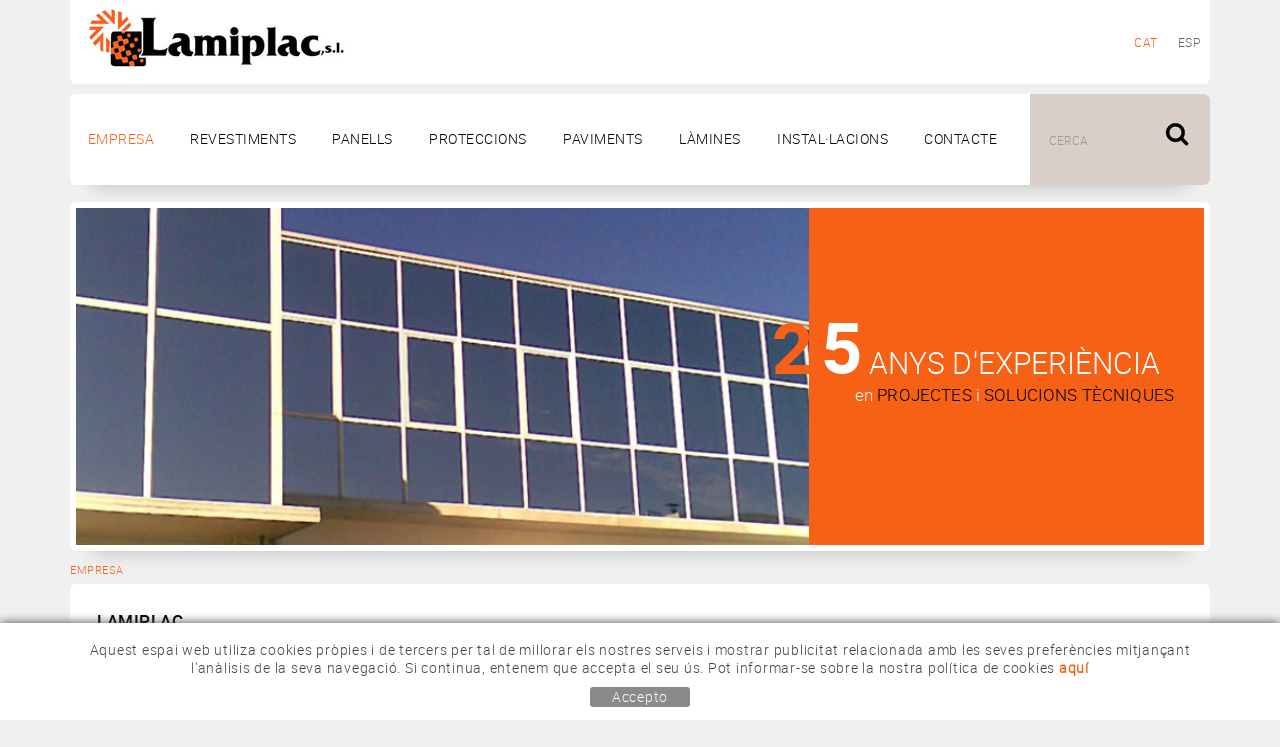

--- FILE ---
content_type: text/html; charset=utf-8
request_url: http://www.lamiplac.com/ca/empresa
body_size: 12272
content:
<!DOCTYPE html>
<html>
<head>
	
	<title>EMPRESA - Projectes i solucions tècniques en Olot Girona</title>
	<meta charset="utf-8">
   	<meta http-equiv="X-UA-Compatible" content="IE=edge">
	<meta name="viewport" content="width=device-width, initial-scale=1.0">
	<meta name="title" lang="ca" content="EMPRESA - Projectes i solucions tècniques en Olot Girona" />

<meta http-equiv="content-language" content="ca" />
<meta name="language" content="ca" />
<link rel="canonical" href="http://www.lamiplac.com/ca/empresa" />
<link rel="alternate" hreflang="ca" href="http://www.lamiplac.com/ca/empresa" />
<link rel="alternate" href="http://www.lamiplac.com/ca/empresa" hreflang="x-default" />
<link rel="alternate" hreflang="es" href="http://www.lamiplac.com/es/empresa" />

<meta name="description" lang="ca" content="LAMIPLAC es dedica a la realització de revestiments industrials pel sector alimentari i el sector sanitari, de parets, sostres i terres." />
<meta name="keywords" lang="ca" content="panelats, paviments, revestiments, aïllaments, impermeabilització, falsos sostres, lamines de protecció solar, tancamentes, projectes de decoració" />

<base href="http://www.lamiplac.com/skin/" />
  
	
	<script>
  (function(i,s,o,g,r,a,m){i['GoogleAnalyticsObject']=r;i[r]=i[r]||function(){
  (i[r].q=i[r].q||[]).push(arguments)},i[r].l=1*new Date();a=s.createElement(o),
  m=s.getElementsByTagName(o)[0];a.async=1;a.src=g;m.parentNode.insertBefore(a,m)
  })(window,document,'script','https://www.google-analytics.com/analytics.js','ga');

  ga('create', 'UA-84766960-1', 'auto');
  ga('send', 'pageview');

</script>
	
	
	<!-- Bootstrap core JavaScript -->
	
    	<!-- Placed at the end of the document so the pages load faster -->
   	<script src="/skin/js/jquery-1.11.0.min.js"></script>
   	<script src="/skin/js/jquery-migrate-1.2.1.min.js"></script>
	<script type="text/javascript" src="/webnet/javascript/jquery/jquery.tools.min.js"></script>


    	<script src="/skin/js/bootstrap.min.js"></script>	
	
	<!-- Bootstrap core CSS -->
 	<link href="/skin/css/bootstrap.min.css" rel="stylesheet">
	<link href="/skin/css/font-awesome.min.css" rel="stylesheet">
	
	<!-- CSS GPI -->
<link rel="stylesheet" type="text/css" href="/skin/css/blueimp-gallery.min.css"/>
	<link rel="stylesheet" href="/skin/css/webnet.css" type="text/css" />
	
	<link rel="shortcut icon" href="/FitxersWeb/11187/favicon.ico">
	
    	<!--[if lt IE 9]>
        	<script src="/skin/js/html5shim.js"></script>
		<script src="/skin/js/respond.min.js"></script>
    	<![endif]-->

	
<script type="text/javascript">
    jQuery(document).ready(function () { 
	
	function setCookie(c_name,value,exdays){
		var exdate=new Date();
		exdate.setDate(exdate.getDate() + exdays);
		var c_value=escape(value) + ((exdays==null) ? "" : "; expires="+exdate.toUTCString()) + "; path=/";
		document.cookie=c_name + "=" + c_value;
	}
	
	function readCookie(name) {
		var nameEQ = name + "=";
		var ca = document.cookie.split(';');
		for(var i=0;i < ca.length;i++) {
			var c = ca[i];
			while (c.charAt(0)==' ') c = c.substring(1,c.length);
			if (c.indexOf(nameEQ) == 0) return c.substring(nameEQ.length,c.length);
			}
		return null;
	}
    
	var cookieaccept = readCookie('cookieaccept');
	if(!(cookieaccept == "yes")){
	
	$("#cookies_banner").delay(1000).slideDown('fast'); 

        $("#cookies_accept").click(function(){
	   setCookie("cookieaccept","yes",365);
            jQuery.post('/', 'set_cookie=1', function(){});
            $("#cookies_banner").slideUp('slow');
            $("#cookies_banner").fadeOut("slow");
        });
       } 
    });
</script>

</head>

<body>
<form method="post" action="./default.aspx?ACCIO=PORTAL&amp;NIVELL0=1493&amp;NIVELL1=1504&amp;NIVELL2=87566&amp;IDIOMA=1" id="ctl00">
<div class="aspNetHidden">
<input type="hidden" name="__EVENTTARGET" id="__EVENTTARGET" value="" />
<input type="hidden" name="__EVENTARGUMENT" id="__EVENTARGUMENT" value="" />
<input type="hidden" name="__VIEWSTATE" id="__VIEWSTATE" value="/[base64]" />
</div>

<script type="text/javascript">
//<![CDATA[
var theForm = document.forms['ctl00'];
if (!theForm) {
    theForm = document.ctl00;
}
function __doPostBack(eventTarget, eventArgument) {
    if (!theForm.onsubmit || (theForm.onsubmit() != false)) {
        theForm.__EVENTTARGET.value = eventTarget;
        theForm.__EVENTARGUMENT.value = eventArgument;
        theForm.submit();
    }
}
//]]>
</script>


<script src="/WebResource.axd?d=MP4rv3bgt1CiyzKMv8IQ2un3sb4458029HYmj0FJ19xO3zxt8B2vpEm-vl4Xtsq_1SSsGD6IbAIYve7V-i6p8BYgbL2H3vQhHL1VULDLPVM1&amp;t=637814689746327080" type="text/javascript"></script>

<script language='javascript'>function dummy() { __doPostBack('ctl28',''); } </script>
<script src="/ScriptResource.axd?d=Y8Ww_LZuenTMmWnD8bAdUo8zDNc7ELMCrlL2WiW60C3wvnnRLEViHsWwKUKkWCS03AlLPdlQxMpLkv_3LXLzoypzQpsJgJ8vw-yYdTQnKJNU-iUBPrTC3-WCenn8-JjMuCnY6Vrdc91rmG1gtJiRgr1g-hpn9Posd_6Ih-GJqo7YEz0Ob1klK2eGCsCPIOV10&amp;t=49337fe8" type="text/javascript"></script>
<script type="text/javascript">
//<![CDATA[
if (typeof(Sys) === 'undefined') throw new Error('Error al cargar el marco de trabajo de cliente ASP.NET Ajax.');
//]]>
</script>

<script src="/ScriptResource.axd?d=BNqron7wLRjg5Hs0u5AuRwWiCan7ZrI8M-62f3bRRgStrUu-SrjRhXi_YwQK4h0HE19sEgtRT6juTDqz9iuow5Oh4XyUeOmJRqMN42Zf77EVsXIQajYoclLn99ijXXRP9hWvJD1zGYX5BR1xDAk3G9qj9BSoBsbuzyiqVMorK8t7exVm2oCkcTKXyKEUXb640&amp;t=49337fe8" type="text/javascript"></script>
<script src="/ScriptResource.axd?d=wkhQxuKOxIiTqafc6w3W_CQelhehs1YEfNfzgAONfcoO3OFyeBEZyxE5LPaM_vncfo54TUiucRpcvRtPJyJhCWlriXjPCMUVnbIHn5-2VBpkUuX5ctSBuKOgQyz7fmU1bPVH587lj5OwJVgHKQt82L5QyZGyT0zQQCX7zne4k0VRjsGwRAATGWX0vfFycSuG0&amp;t=49337fe8" type="text/javascript"></script>
<div class="aspNetHidden">

	<input type="hidden" name="__VIEWSTATEGENERATOR" id="__VIEWSTATEGENERATOR" value="BEAC69B1" />
</div>

<!-- INICI WRAP -->
<div class="wrap">
	<div class="container">
		<div class="franjaLogo">
			<div class="row">
				<!-- LOGO -->
				<div class="col-lg-6 col-md-6 col-xs-12 col-sm-6 logo">
					<a href="/"><img src="/FitxersWeb/11187/logo-lamiplac.png" /></a>
				</div>
			
				<!-- RESUMIDOR CSTELLA I AVIS LEGAL-->
				<div class="col-lg-6 col-md-6 col-xs-12 col-sm-6">
					<div class="idiomesCap" id="idiomes">
						<ul><li><a class="sel" href="http://www.lamiplac.com/ca/empresa">CAT</a></li><li><a href="http://www.lamiplac.com/es/empresa">ESP</a></li></ul>

					</div>
					<div class="xarxesSocialsCap">
						
					</div>
				</div>
			</div>
				
		</div>

		<div class="franjaMenu">
			<div class="row">
				<div class="col-lg-10 col-md-9 col-sm-9 col-xs-12">
					<!-- INICI MENU SUPERIOR -->
					<div class="navbar-wrapper">		
						<div class="">
							<div class="navbar navbar-inverse navbar-static-top gpi-navbar gpi-navbar-inverse" role="navigation">
								<div class="navbar-header gpi-navbar-header">
									<button type="button" class="navbar-toggle gpi-navbar-toggle" data-toggle="collapse" data-target=".navbar-collapse">
										<span class="txt-toggle">Menú</span>
										<span class="sr-only">Toggle navigation</span>
										<div class="icon-toggle">
										<span class="icon-bar"></span>
										<span class="icon-bar"></span>
										<span class="icon-bar"></span>
										</div>
									</button>
								</div>
							
								<div class="navbar-collapse collapse">
									<script type="text/javascript">
	$(document).ready(function(){
		$('.dropdown-menu [data-toggle=dropdown]').on('click', function(event) {
			
		    	event.preventDefault();
		    	event.stopPropagation();
		    	$(this).parent().toggleClass('open');
		});
	});
</script>
	<ul class="nav navbar-nav gpi-navbar-nav nav-justified"><li>
					<a href="/ca/empresa" class="sel">
	<span>EMPRESA</span>
</a>
</li>

<li>
<a href="/ca/revestiments/productes" class="dropdown-toggle visible-xs visible-sm" data-toggle="dropdown">
	<span>REVESTIMENTS</span>
</a>
<a href="/ca/revestiments/productes" class="visible-md visible-lg">
	<span>REVESTIMENTS</span>
</a><ul class="dropdown-menu gpi-dropdown-menu column_1 ">
	<li>
		
				

		<div class="gpi-columna pull-left">
	<ul>
	<li><a href="/ca/revestiments/productes">Productes</a></li>
<li><a href="/ca/revestiments/avantatges">Avantatges</a>	</li>
	</ul>
</div>	</li>
	</ul>
</li>

<li>
<a href="/ca/panells" class="dropdown-toggle visible-xs visible-sm" data-toggle="dropdown">
	<span>PANELLS</span>
</a>
<a href="/ca/panells" class="visible-md visible-lg">
	<span>PANELLS</span>
</a><ul class="dropdown-menu gpi-dropdown-menu column_1 ">
	<li>
		
				

		<div class="gpi-columna pull-left">
	<ul>
	<li><a href="/ca/panells/tancaments">TANCAMENTS</a></li>
<li><a href="/ca/tancaments/portes-i-finestres">PORTES I FINESTRES</a>	</li>
	</ul>
</div>	</li>
	</ul>
</li>

<li>
<a href="/ca/default.aspx?ACCIO=PORTALENC&NIVELL=6579d32cb08575f9fcf4ae36493cc85465aec2e2bf7022d68965b2b631a77948">
	<span>PROTECCIONS</span>
</a>
</li>

<li>
<a href="/ca/paviments">
	<span>PAVIMENTS</span>
</a>
</li>

<li>
<a href="/ca/lamines">
	<span>LÀMINES</span>
</a>
</li>

<li>
<a href="/ca/installacions" class="dropdown-toggle visible-xs visible-sm" data-toggle="dropdown">
	<span>INSTAL·LACIONS</span>
</a>
<a href="/ca/installacions" class="visible-md visible-lg">
	<span>INSTAL·LACIONS</span>
</a><ul class="dropdown-menu gpi-dropdown-menu column_1 ">
	<li>
		
				

		<div class="gpi-columna pull-left">
	<ul>
	<li><a href="/ca/installacions/sectors">SECTORS</a></li>
<li><a href="/ca/installacions/referencies" class="dropdown-toggle visible-xs sel" data-toggle="dropdown">
	<span>REFERENCIES</span>
</a>
<a href="/ca/installacions/referencies" class="visible-sm visible-md visible-lg sel">REFERENCIES</a>

<div class="dropdown-menu gpi-dropdown-menu-n3 nivell3">
	<div class="nivell3_container">
	<ul><li><a href="/ca/installacions-referencies/lames-de-pvc">Lames de PVC</a></li><li><a href="/ca/installacions-referencies/placsell">Placsell</a></li><li><a href="/ca/installacions-referencies/tancaments">Tancaments</a></li><li><a href="/ca/installacions-referencies/compacte">Compacte</a></li><li><a href="/ca/installacions-referencies/panelat">Panelat</a></li><li><a href="/ca/installacions-referencies/extrafort">Extrafort</a></li>	
		</ul>
		<div class="clear_both"></div>
	</div>
</div>	</li>
	</ul>
</div>	</li>
	</ul>
</li>

<li>
<a href="/ca/formulari-contacte">
	<span>Contacte</span>
</a>
				</li></ul> 
								</div>
							</div>	
						</div>
					</div>
					<!-- FI MENU SUPERIOR -->
				</div>
				<div class="col-lg-2 col-md-3 col-sm-3 col-xs-12" style="padding-left:0;">
					<div class="buscadorHome"><script type="text/javascript">
	$(document).ready(function(){
		$("#search-box").find("input").attr("placeholder", "Cerca");
	});
</script>
<div id="buscador" class="buscadorClass">
	<div id="search-box" class="pull-left"><input name="ctl28$ctl00$SEARCH" type="text" maxlength="250" id="SEARCH" class="form-control" size="20" onKeyPress="return checkEnter(event, &#39;ctl28$ctl00$[SUBMIT]$ctl01&#39;);" /></div>
	<div class="lupa"><span id="ctl28_ctl00_[SUBMIT]"><a class="botoCercar" href="javascript:__doPostBack(&#39;ctl28$ctl00$[SUBMIT]$ctl01&#39;,&#39;&#39;)">Cercar</a></span></div>	
	<div class="clearfix"></div>
</div>






</div>
				</div>
			</div>
		</div>	
		
			
		
		<div class="franjaBanner hidden-xs">
			<div class="row">
				<!-- BANNER -->
				<div class="col-md-12 col-xs-12 col-sm-12 hidden-xs">
					<script type="text/javascript" language="javascript">$(document).ready(function(){ 

	var ie = (function(){
		var undef,
			v = 3,
			div = document.createElement('div'),
			all = div.getElementsByTagName('i');
	 
		while (
			div.innerHTML = '<!--[if gt IE ' + (++v) + ']><i></i><![endif]-->',
			all[0]
		);
	 
		return v > 4 ? v : undef;
	 
	}());


	// - Buscar els slides que haurem de tractar ---------------
	var mySlidesIHGQM = $('#bannerIHGQM div.item');
	var myAutoPlayIHGQM = true;
		
	// - Amagar totes les slides -------------------------------
	mySlidesIHGQM.css('opacity', 0.0);
	mySlidesIHGQM.hide();

	// - Index de la div actual --------------------------------
	var myCurrentImageIHGQM = 0;  

    // - Ensenyar la primera capa ------------------------------
	var myCurrentImageFile = mySlidesIHGQM.eq(myCurrentImageIHGQM).find("img").attr("src");
	mySlidesIHGQM.eq(myCurrentImageIHGQM).css('background-image', 'url("' + myCurrentImageFile + '")');
	mySlidesIHGQM.eq(myCurrentImageIHGQM).css({'display': 'block'});
	mySlidesIHGQM.eq(myCurrentImageIHGQM).animate({opacity: 1.0}, function() { 
		var animation = mySlidesIHGQM.eq(myCurrentImageIHGQM).find(".carousel-caption").attr("data-animation");
		if (animation == "left"){
			mySlidesIHGQM.eq(myCurrentImageIHGQM).find(".carousel-caption").css('display', 'block').animate({
				'opacity': '1.0',
				'left': '0px'
			}, 1000);
		}
		if (animation == "right"){
			mySlidesIHGQM.eq(myCurrentImageIHGQM).find(".carousel-caption").css('display', 'block').animate({
				'opacity': '1.0',
				'right': '0px'
			}, 1000);
		}	
		if (animation == "top" || animation == "bottom"){
			mySlidesIHGQM.eq(myCurrentImageIHGQM).find(".carousel-caption").css('display', 'block').animate({
				'opacity': '1.0',
				'top': '225px'
			}, 1000);
		}	
	});
	
	mySlidesIHGQM.eq(myCurrentImageIHGQM).trigger("change");
	
	// - Si IE < 9 hem de fer que el fons ocupi tot
	if (ie < 9){
		var patternFons = /url\(|\)|"|'/g;
		var fonsSlide = mySlidesIHGQM.eq(myCurrentImageIHGQM).css("background-image").replace(patternFons,"");

		mySlidesIHGQM.eq(myCurrentImageIHGQM).css({			
			"filter" : "progid:DXImageTransform.Microsoft.AlphaImageLoader(src='" + fonsSlide + "', sizingMethod='scale') " ,
			"-ms-filter" : "progid:DXImageTransform.Microsoft.AlphaImageLoader(src='" + fonsSlide + "', sizingMethod='scale') " ,
			"height" : "100%"		
		});
	}
	
	// - Cada x milisegons cridem el canvi de div --------------
	var myTimerId = setInterval(changeImgIHGQM, 5000);    
	
	// - Si estem en hover parem l'autoplay --------------------
	mySlidesIHGQM.hover ( function () { myAutoPlayIHGQM = false; }, function () { myAutoPlayIHGQM = true; } );
		
	// - Funci� que fa el canvi --------------------------------
	function changeImgIHGQM(){  
		// - Si estem en mode d'autoplay ------------------------
		if (myAutoPlayIHGQM) {

			// - Calcular els index que farem el fade ------------
			var myLastDiv = myCurrentImageIHGQM;
			myCurrentImageIHGQM++;
			myCurrentImageIHGQM = myCurrentImageIHGQM%mySlidesIHGQM.length;
			var myNewDiv = myCurrentImageIHGQM;

			// - Obtenir l'al�ada dels divs implicats ------------
			var myOldMargin = 0;
			var myNewMargin = 0;
			
			if (myNewDiv > myLastDiv)
				myNewMargin = -1 * mySlidesIHGQM.eq(myNewDiv).parent().height();
			else
				myOldMargin = -1 * mySlidesIHGQM.eq(myNewDiv).parent().height();

			// - Animaci� per amagar la capa vella ---------------
			mySlidesIHGQM.eq(myLastDiv).find("img").eq(0).css('margin-top', myOldMargin + 'px');
			mySlidesIHGQM.eq(myLastDiv).animate({opacity: 0.0}, 1500, function() { 
				mySlidesIHGQM.eq(myLastDiv).css('display', 'none');
				mySlidesIHGQM.eq(myLastDiv).find(".carousel-caption").css({
					'left': '',
					'right': '',
					'top': '',
					'bottom': '',
					'opacity': 0.0
				});
			});

		   // - Animaci� per ensenyar la nova capa --------------
			myCurrentImageFile = mySlidesIHGQM.eq(myNewDiv).find("img").attr("src");
			mySlidesIHGQM.eq(myNewDiv).css('background-image', 'url("' + myCurrentImageFile + '")');
			mySlidesIHGQM.eq(myNewDiv).css('display', 'block').animate({opacity: 1.0}, 1000, function() {
				var animationType = mySlidesIHGQM.eq(myNewDiv).find(".carousel-caption").attr("data-animation");
				if (animationType == "left"){
					mySlidesIHGQM.eq(myNewDiv).find(".carousel-caption").css('display', 'block').animate({
						'opacity': '1.0',
						'left': '0px'
					}, 1000);
				}
				if (animationType == "right"){
					mySlidesIHGQM.eq(myNewDiv).find(".carousel-caption").css('display', 'block').animate({
						'opacity': '1.0',
						'right': '0px'
					}, 1000);
				}	
				if (animationType == "top" || animationType == "bottom"){
					mySlidesIHGQM.eq(myNewDiv).find(".carousel-caption").css('display', 'block').animate({
						'opacity': '1.0',
						'top': '225px'
					}, 1000);
				}	
			});
				
			// - Si IE < 9 hem de fer que el fons ocupi tot	
			if (ie < 9){
				fonsSlide = mySlidesIHGQM.eq(myNewDiv).css("background-image").replace(patternFons,"");
			
				mySlidesIHGQM.eq(myNewDiv).css({			
					"filter" : "progid:DXImageTransform.Microsoft.AlphaImageLoader(src='" + fonsSlide + "', sizingMethod='scale') " ,
					"-ms-filter" : "progid:DXImageTransform.Microsoft.AlphaImageLoader(src='" + fonsSlide + "', sizingMethod='scale') " ,
					"height" : "100%"		
				});
			}
			mySlidesIHGQM.eq(myNewDiv).trigger("change");
		}
	} 	
}); </script><div id="bannerIHGQM" class="capBanner">
<div class="item"><div class="img" ><img src="/FitxersWeb/25473/CAP_1.jpg" class="img-responsive" /></div><div class="data"><h2><span class="dos">2</span><span class="cinc">5</span> ANYS D'EXPERI&#200;NCIA&nbsp;&nbsp; <br />
<span class="projectes"> <span style="color: rgb(255, 255, 255);">en</span> PROJECTES <span style="color: rgb(255, 255, 255);">i</span> SOLUCIONS T&#200;CNIQUES</span></h2></div></div>
<div class="item"><div class="img" ><img src="/FitxersWeb/25473/CAP_3.jpg" class="img-responsive" /></div><div class="data"><h2><span class="dos">2</span><span class="cinc">5</span> ANYS D'EXPERI&#200;NCIA&nbsp;&nbsp; <br />
<span class="projectes"> <span style="color: rgb(255, 255, 255);">en</span> PROJECTES <span style="color: rgb(255, 255, 255);">i</span> SOLUCIONS T&#200;CNIQUES</span></h2></div></div>
<div class="item"><div class="img" ><img src="/FitxersWeb/25473/CAP_4.jpg" class="img-responsive" /></div><div class="data"><h2><span class="dos">2</span><span class="cinc">5</span> ANYS D'EXPERI&#200;NCIA&nbsp;&nbsp; <br />
<span class="projectes"> <span style="color: rgb(255, 255, 255);">en</span> PROJECTES <span style="color: rgb(255, 255, 255);">i</span> SOLUCIONS T&#200;CNIQUES</span></h2></div></div>
<div class="item"><div class="img" ><img src="/FitxersWeb/25473/CAP_5.jpg" class="img-responsive" /></div><div class="data"><h2><span class="dos">2</span><span class="cinc">5</span> ANYS D'EXPERI&#200;NCIA&nbsp;&nbsp; <br />
<span class="projectes"> <span style="color: rgb(255, 255, 255);">en</span> PROJECTES <span style="color: rgb(255, 255, 255);">i</span> SOLUCIONS T&#200;CNIQUES</span></h2></div></div>
</div>

				</div>
			</div>
		</div>	
		
		<div class="gpi-navigator">
		
				<ul><li><a class="sel" href="/ca/empresa">EMPRESA</a></li></ul>  
		</div>	
			
		
	</div>

	<div class="container">
			<div class="franjaContingut">
				<script type="text/javascript">
//<![CDATA[
Sys.WebForms.PageRequestManager._initialize('ctl01', 'ctl00', ['tctl02','ctl02'], [], [], 90, '');
//]]>
</script>
<div id="ctl02">
	<span style="display:none"><span></span></span><span id="ctl07" style="visibility:hidden;display:none;"></span>
</div><div class="clearfix">
<div class="titolContingut col-md-12 col-sm-12 col-xs-12"><h1>LAMIPLAC</h1><span class="line"></span></div>

<div class="col-md-12 col-sm-12 col-xs-12 gpi-contingut" style="margin-top:15px;"><table width="100%" cellspacing="0" cellpadding="0" border="0">
    <tbody>
        <tr>
            <td width="50%" valign="top">
            <p style="text-align: justify;"><span style="font-family: robotomedium;">L'EMPRESA</span></p>
            <p style="text-align: justify;">LAMIPLAC &#233;s una empresa de car&#224;cter  familiar, fundada l&rsquo;any 1991, fruit  de l&rsquo;experi&#232;ncia dels seus socis  fundadors en el camp de les mat&#232;ries de  fibres i similars. <br />
            <br />
            Es dedica des del primer moment a la comercialitzaci&#243;,  l&rsquo;assessorament i  la col&bull;locaci&#243; de laminats, plaques, recobriments  sint&#232;tics i a&#239;llants  de tota mena, aix&#237; com tamb&#233; al desenvolupament de  solucions  complement&#224;ries a la seva activitat principal. <br />
            <br />
            Durant aquests anys, LAMIPLAC s&rsquo;ha transformat en l&rsquo;empresa  actual, moderna i innovadora, fruit de l&rsquo;equip hum&#224; que la composa.</p>
            <p style="text-align: justify;">Consulta aqu&#237; els nostres cat&#224;legs: <a href="/FitxersWeb/108883/LAMINES.pdf" target="_blank">lamines</a>, <a target="_blank" href="/FitxersWeb/108885/CATALEG-CAT.pdf">revestiments</a>.<br />
            &nbsp;</p>
            <p style="text-align: justify;">&nbsp;</p>
            <p style="text-align: justify;"><span style="font-family: robotomedium;">INSTAL&#183;LACIONS</span></p>
            <p style="text-align: justify;">Disposem d&rsquo;un centre de treball ubicat a  Olot des d&rsquo;on donem servei a tots els nostres clients, sent l&rsquo;&#224;rea  d&rsquo;influ&#232;ncia m&#233;s important la prov&#237;ncia de Girona. Actualment els  nostres projectes s&rsquo;estenen als mercats de Fran&ccedil;a i d&rsquo;Andorra.</p>
            <p style="text-align: justify;">En el mateix centre hi trobem els  diferents departaments de l&rsquo;empresa: administraci&#243;, direcci&#243; comercial,  direcci&#243; t&#232;cnica aix&#237; com la seu social de la mateixa.</p>
            <p style="text-align: justify;"><a href="/FitxersWeb/11187/lamiplac.pdf">Descarregar pl&#224;nol</a></p>
            <p style="text-align: justify;">&nbsp;</p>
            <p style="text-align: justify;"><span style="font-family: robotomedium;">EQUIP HUM&#192;</span><br />
            <br />
            Actualment ja &#233;s la segona generaci&#243; la que porta la  direcci&#243; de  l&rsquo;empresa, sempre amb l&rsquo;assessorament de qui la va iniciar  ja fa alguns  anys.<br />
            <br />
            La direcci&#243; comercial, t&#232;cnica i administrativa es porten  per separat,  encara que es treballa conjuntament per seguir els  mateixos criteris i  la mateixa pol&#237;tica de qualitat empresarial.<br />
            <br />
            La plantilla de muntadors consta de varis treballadors,  oficials i  ajudants, especialitzats en diferents tipus de muntatges.  S&#243;n persones  de la m&#224;xima confian&ccedil;a, donat que sempre treballem en el  local o a  l&rsquo;empresa del client.</p>
            </td>
            <td class="hidden-xs" width="30">&nbsp;</td>
            <td width="45%" valign="top">
            <p><img class="img-responsive pull-right" src="/FitxersWeb/108881/lamiplac-nau.jpg" width="768" height="576" alt="" /></p>
            <p><iframe allowfullscreen="" src="https://www.youtube.com/embed/AASXJfVgusY?rel=0&amp;autoplay=1" style="margin-top:30px;" width="100%" height="315" frameborder="0"></iframe></p>
            </td>
        </tr>
        <tr>
            <td>&nbsp;</td>
            <td>&nbsp;</td>
            <td>&nbsp;</td>
        </tr>
    </tbody>
</table>
<p style="text-align: justify;">&nbsp;</p></div>
</div>
			</div>
	</div>

	<div class="container">
		<div class="franjaMapa">
			<div class="container-google-maps">
				<div class="embed-responsive embed-responsive-16by9">
					<div id="contacte-gooogle" class="embed-responsive-item"></div>
				</div>
			</div>
		</div>
	</div>
</div>
<!-- FI WRAP -->	

<!-- INICI FOOTER -->		
<div id="footer">
	<div class="container">
		<div class="row">
			<div class="col-lg-6 col-md-6 col-sm-6 col-xs-12">
				<div class="titolPeu">Lamiplac</div>
				<div id="menu_peu"><ul><li><a class="sel" href="/ca/empresa">EMPRESA</a></li><li><a href="/ca/revestiments/productes">REVESTIMENTS</a></li><li><a href="/ca/panells">PANELLS</a></li><li><a href="/ca/default.aspx?ACCIO=PORTALENC&NIVELL=6579d32cb08575f9fcf4ae36493cc85465aec2e2bf7022d68965b2b631a77948">PROTECCIONS</a></li><li><a href="/ca/paviments">PAVIMENTS</a></li><li><a href="/ca/lamines">LÀMINES</a></li><li><a href="/ca/installacions">INSTAL·LACIONS</a></li><li><a href="/ca/formulari-contacte">Contacte</a></li></ul></div>
			</div>
			<div class="col-lg-6 col-md-6 col-sm-6 col-xs-12 contactePeu">
				<div class="titolPeu">Contacte</div>
				<div class="txtPeu">
					Avinguda Alba Rosa, 35</br>
					17800 OLOT - GIRONA
					<div class="telfPeu"><span class="txtPeu">TEL.: </span>972 271 136</div>
					<div class="emailPeu"><a class="fontMitjana" href="mailto:info@lamiplac.com">info@lamiplac.com</a> </div>
					<div class="xarxesSocials row"><div class="clearfix">


<div class="col-md-12 col-sm-12 col-xs-12 gpi-contingut" style="margin-top:15px;"><p><a rel="nofollow" href="https://es-es.facebook.com/lamiplac/" target="_blank"><i class="fa fa-facebook-square" aria-hidden="true">&nbsp;</i>facebook</a> <a rel="nofollow" href="https://www.youtube.com/channel/UCyWExkjMD_AF9IP3tB56CcA" target="_blank"><i class="fa fa-youtube-square" aria-hidden="true">&nbsp;</i>youtube</a></p></div>
</div></div>
				</div>	
			</div>
		</div>
		<div id="credits">
		<div class="row">
			<div class="col-lg-6 col-md-6 col-sm-6 col-xs-12 gpi-adreca">
				<ul>
<li><a href="/ca/politica-de-cookies" rel="nofollow">Política de cookies</a></li><li class="sep">|</li><li><a href="/ca/avis-legal" rel="nofollow">Avís legal</a></li><li>&nbsp;&nbsp;|&nbsp;&nbsp;</li></ul>
			</div>
			<div class="col-lg-6 col-md-6 col-sm-6 col-xs-12 gpi-adreca">
				<div class="credits">
					<a href="http://www.gpisoftware.com" target="_blank" title="GPI Software - Internet & Web Solutions"><img src="images/logowebnet.png" style="border:none;" class="peuLogo" alt="GPI Software - Internet & Web Solutions" /></a>
					<div class="txt-credit"><p style="text-align: left;text-transform: lowercase;">Distribu&#239;t per: <a href="http://www.e-micrologic.com" target="_blank">microl&#242;gic, slu</a></p></div>
				</div>
			</div>
		</div>
		</div>					
	</div>
</div>

</div>
<!-- FI FOOTER -->



<div id="cookies_banner">
	<div class="container">
	<div class="clearfix">


<div class="col-md-12 col-sm-12 col-xs-12 gpi-contingut" style="margin-top:15px;"><p>Aquest espai web utiliza cookies pr&#242;pies i de tercers per tal de millorar els nostres serveis i mostrar publicitat relacionada amb les seves prefer&#232;ncies mitjan&ccedil;ant l'an&#224;lisis de la seva navegaci&#243;. Si continua, entenem que accepta el seu &#250;s. Pot informar-se sobre la nostra pol&#237;tica de cookies <a href="/ca/politica-de-cookies"><strong>aqu&#237;</strong></a></p></div>
</div>
	<div id="cookies_accept"><span>Accepto </span></div>
	</div>
</div>

<div id="blueimp-gallery" class="blueimp-gallery blueimp-gallery-controls">
    				<div class="slides"></div>
    				<div class="title"></div>
    				<a class="prev"><i class="fa fa-angle-left"></i></a>
    				<a class="next"><i class="fa fa-angle-right"></i></a>
    				<a class="close"><i class="fa fa-times"></i></a>
    				<a class="play-pause"></a>
    				<ol class="indicator"></ol>
			</div>

<script type="text/javascript" src="/skin/js/click.js"></script>
<script type="text/javascript" src="/skin/js/jquery.blueimp-gallery.min.js"></script>
<script type="text/javascript" src="/skin/js/gpisoftware-modal-center.min.js"></script>

<script type="text/javascript" src="https://maps.googleapis.com/maps/api/js?key=AIzaSyDcKCEO17rONxsTQ7zZwO3NejMvXlvWNjM"> </script>

<script type="text/javascript">
        function initialize() {
            var myLatlng = new google.maps.LatLng(42.1935763,2.5042379);

            var styleArray = [
          {
              featureType: "all",
              stylers: [
                { saturation: -100 }
              ]
          }, {
              featureType: "poi.business",
              elementType: "labels",
              stylers: [
                { visibility: "off" }
              ]
          }
            ];

            var mapOptions = {
                zoom: 17,
                center: myLatlng,
                disableDefaultUI: true,
		scrollwheel: false,
            }
            var map = new google.maps.Map(document.getElementById('contacte-gooogle'), mapOptions);
            map.setOptions({ styles: styleArray });

            var marker = new google.maps.Marker({
                position: myLatlng,
                map: map,
                title: 'LAMIPLAC',
                icon: '/FitxersWeb/11187/picto_mapa.png',
                animation: google.maps.Animation.DROP
            });
        }

        google.maps.event.addDomListener(window, 'load', initialize);

</script>

<script type="text/javascript" src="/skin/js/gpisoftware.js"></script>

<script language="Javascript"> function MicroNETWebEnableDisable ( _control, _enable, _disabledText, _enabledText ) { if ( _enable == true ) { _control.readOnly = false; _control.value = _enabledText; _control.onfocus = null; } else { _control.readOnly = true; _control.value = _disabledText; _control.onfocus = _control.blur; }; } function MicroNETWebEnableDisable_radioButton ( _control, _enable, _enabledOption ) {var myList;myList = _control.getElementsByTagName ('input'); if ( _enable == true )  {_control.disabled = false;_control.onfocus = null;for ( var contador=0; contador < myList.length; contador++)if (myList [contador].type == 'radio')if (myList [contador].value == _enabledOption)myList [contador].checked = true;else myList [contador].checked = false;} else {_control.disabled = true;_control.onfocus = _control.blur;for ( var contador=0; contador < myList.length; contador++)if (myList [contador].type == 'radio')myList [contador].checked = false;}} </script><script language="Javascript"> function MicroNETWebAssignValue ( _control, _enable, _disabledText, _enabledText ) { if ( _enable == true ) { _control.value = _enabledText; } else { _control.value = _disabledText; } } </script><script language="Javascript"> function checkEnter(e, submitInput) { var characterCode; if (e && e.which) {e=e; characterCode=e.which;} else { e=event; characterCode=e.keyCode;}if (characterCode==13){ __doPostBack(submitInput, '');return false;} else { return true; }}</script><script language="Javascript">
function add_option (select_id, text) { var select = document.getElementById(select_id); select.options[select.options.length] = new Option(text);}
function clear_combo (select_id) {var select = document.getElementById(select_id);select.options.length = 0; }
function load_combo (select_id, option_array) {for (var i = 0; i < option_array.length; i++) { add_option (select_id, option_array[i]);}}
function select_combo (select_id, val) { var mySelect = document.getElementById(select_id);var i;for (i = 0; i<=mySelect.length-1; i++) {if (mySelect.options[i].value == val) { mySelect.selectedIndex = i; }}}</script>
<script type="text/javascript">
//<![CDATA[
Sys.Application.add_init(function() {
    $create(Sys.UI._Timer, {"enabled":true,"interval":900000,"uniqueID":"ctl07"}, null, null, $get("ctl07"));
});
//]]>
</script>
</form>
</body>
</html>

--- FILE ---
content_type: text/css
request_url: http://www.lamiplac.com/skin/css/webnet.css
body_size: 12896
content:
/*GENERALS**************************/

body {
	font-size:14px;
	font-family:robotolight;
	background:#f0f0f0;
	letter-spacing:0.75px;
	color:#464342;
	line-height:18px;
}

table {
	font-size:14px;
	font-family: robotolight;
}

input {
	font-family: Tahoma, Arial, Helvetica, sans-serif;;
}

html, body, form { 
	height:100%;
}

a {
	text-decoration:none !important;
	outline:none;
	color:#f66115;
	
}

a:hover {
	text-decoration:none !important;
	outline:none;
	color:#8A8A8A;
}

.float_right {
	float:right;
}

.float_left {
	float:left;
}

a img {
	border:none;
}

.border {
	border-bottom:1px dashed #C8C8C8 !important;
}

ul{
    list-style-image: url('/FitxersWeb/67923/picto-list.png');
    padding-left:25px;
}

.validacioError ul{
	list-style-image:none;
}

/*FONTS**********************************/

@font-face {
    font-family: 'robotobold';
    src: url('../fonts/roboto-bold-webfont.eot');
    src: url('../fonts/roboto-bold-webfont.eot?#iefix') format('embedded-opentype'),
         url('../fonts/roboto-bold-webfont.woff2') format('woff2'),
         url('../fonts/roboto-bold-webfont.woff') format('woff'),
         url('../fonts/roboto-bold-webfont.ttf') format('truetype'),
         url('../fonts/roboto-bold-webfont.svg#robotobold') format('svg');
    font-weight: normal;
    font-style: normal;

}




@font-face {
    font-family: 'robotolight';
    src: url('../fonts/roboto-light-webfont.eot');
    src: url('../fonts/roboto-light-webfont.eot?#iefix') format('embedded-opentype'),
         url('../fonts/roboto-light-webfont.woff2') format('woff2'),
         url('../fonts/roboto-light-webfont.woff') format('woff'),
         url('../fonts/roboto-light-webfont.ttf') format('truetype'),
         url('../fonts/roboto-light-webfont.svg#robotolight') format('svg');
    font-weight: normal;
    font-style: normal;

}




@font-face {
    font-family: 'robotomedium';
    src: url('../fonts/roboto-medium-webfont.eot');
    src: url('../fonts/roboto-medium-webfont.eot?#iefix') format('embedded-opentype'),
         url('../fonts/roboto-medium-webfont.woff2') format('woff2'),
         url('../fonts/roboto-medium-webfont.woff') format('woff'),
         url('../fonts/roboto-medium-webfont.ttf') format('truetype'),
         url('../fonts/roboto-medium-webfont.svg#robotomedium') format('svg');
    font-weight: normal;
    font-style: normal;

}




@font-face {
    font-family: 'robotoregular';
    src: url('../fonts/roboto-regular-webfont.eot');
    src: url('../fonts/roboto-regular-webfont.eot?#iefix') format('embedded-opentype'),
         url('../fonts/roboto-regular-webfont.woff2') format('woff2'),
         url('../fonts/roboto-regular-webfont.woff') format('woff'),
         url('../fonts/roboto-regular-webfont.ttf') format('truetype'),
         url('../fonts/roboto-regular-webfont.svg#robotoregular') format('svg');
    font-weight: normal;
    font-style: normal;

}


.gpi-navbar-header{
	background:#FFFFFF;
}

	

/*ESCTRUCTURA**********************/

.absoulute{	position:absolute;}
.relative{	position:relative;}

/*STIKY FOOTER*********************/
.wrap {
    height: auto;
    /*margin: 0 auto -300px;*/
	margin: 0 auto -325px;
    min-height: 100%;
    /*padding: 0 0 300px;*/
	padding: 0 0 325px;
}

#footer {
	/*height: 300px;*/
	height:325px;
	background:#000000;
}

/*********************
*****FRANJA LOGO******
**********************/

.franjaLogo{
	background:#ffffff;
	margin-bottom:10px;
	
	-webkit-border-bottom-right-radius: 6px;
	-webkit-border-bottom-left-radius: 6px;
	-moz-border-radius-bottomright: 6px;
	-moz-border-radius-bottomleft: 6px;
	border-bottom-right-radius: 6px;
	border-bottom-left-radius: 6px;
}

/***IDIOMES****/
.idiomesCap{
	float:right;
	margin:33px 0px;
}

#idiomes {
	color:#6a605b;
	background:#FFFFFF;
	font-family:robotolight;
	font-size:12px;
	letter-spacing:0.5px;
}

#idiomes ul{
	margin:0px;
	padding:0px;
	list-style:none;
	float:right;
}

#idiomes li {
	float:left;
	padding: 0px 10px;
	font-size:12px;
}

#idiomes li a{
	color:#6a605b;
}

#idiomes li a.sel, #idiomes li a:hover{
	color:#f66115;
}
/***FI IDIOMES****/

/***XARXES SOCIALS***/
.xarxesSocialsCap{
	float:right;
	margin-top:26px;
	margin-right: 10px;
	padding-right: 20px;
	border-right:1px solid #d9cec8;
}
/***FI XARXES SOCIALS***/

/**********************
*****FI FRANJA LOGO*****
**********************/

/*********************
*****FRANJA MENU******
**********************/

.franjaMenu{
	background:#ffffff;
	margin-bottom:17px;
	
	-webkit-border-radius: 6px;
	-moz-border-radius: 6px;
	border-radius: 6px;
	
	-webkit-box-shadow: 0px 23px 20px -23px rgba(0,0,0,0.23);
-moz-box-shadow: 0px 23px 20px -23px rgba(0,0,0,0.23);
box-shadow: 0px 23px 20px -23px rgba(0,0,0,0.23);
}

/*MENU SUPERIOR*******************/
.gpi-navbar {

	background:transparent;
	border-top: 0px dashed #C8C8C8;
	border-bottom: 0px dashed #C8C8C8;
	border-radius:6px;
	margin-bottom:0px;
	margin-top:0px;
}

.gpi-navbar-inverse {
	
}

.gpi-navbar-nav{
    width:100%;
}

.gpi-navbar-nav li {
    float:none;
}

.gpi-navbar-nav > li > a {
	font-family: robotolight;
font-size: 14px;
letter-spacing: 0.50px;
text-transform: uppercase;
padding:35px 10px;
}

.gpi-navbar-inverse .gpi-navbar-nav > li > a {
	color:#000000;
}

.gpi-navbar-inverse .gpi-navbar-nav > li > a:hover, .gpi-navbar-inverse .gpi-navbar-nav > li > a:focus, .gpi-navbar-inverse .gpi-navbar-nav > li > a.sel {
	color:#f66115;
}

.navbar-inverse .navbar-nav > .open > a, .navbar-inverse .navbar-nav > .open > a:hover, .navbar-inverse .navbar-nav > .open > a:focus {
	background:none;
	color:#f66115;
}

.gpi-navbar-inverse .gpi-navbar-nav > li:hover ul.gpi-dropdown-menu{
	display:block;
}

.gpi-dropdown-menu{
	background:#FFFFFF;
	border-radius: 0;
	border: 0;
	border-top: 1px solid #d9cec8;
	box-shadow: none;
    text-transform: uppercase;
}

ul.gpi-dropdown-menu {
	overflow:auto;
}

.gpi-dropdown-menu > li > a:hover, .gpi-dropdown-menu > li > a:focus {
	line-height:auto;
}

.gpi-navbar-toggle {
	/*margin-top:28px;
	margin-bottom:13px;*/
	margin:0px;
	border-radius:0px;
	width:100%;
	padding:12px 10px;
	
}

.navbar-inverse .navbar-toggle {
	border-color:#f66115;
	background:#f66115;
}

.navbar-inverse .navbar-toggle:hover, .navbar-inverse .navbar-toggle:focus {
	background:#000000;
	border-color:#000000;
}

.navbar-toggle .icon-toggle{
float:right;
margin-top:3px;
}
.navbar-toggle .icon-bar {
    border-radius: 1px;

    display: block;

    height: 2px;
    margin-right: 10px;
    text-align: right;
    width: 25px;
}

.navbar-inverse .navbar-toggle:hover .txt-toggle, .navbar-inverse .navbar-toggle:focus .txt-toggle{
color:#ffffff;
}

.navbar-inverse .navbar-toggle:hover .icon-bar, .navbar-inverse .navbar-toggle:focus .icon-bar {
	background-color:#ffffff;
}

.txt-toggle{
	color: #ffffff;
    float: left;
    font-family: robotoregular;
    font-size: 15px;
    letter-spacing: 0.5px;
    text-align: left;
    text-transform: uppercase;
	margin-left:10px;
}

ul.column_1{width:222px;}
ul.column_2{width:442px;}
ul.column_3{	width:662px;}

.gpi-columna {
	width:220px;
}

.gpi-columna ul {
	padding-left:10px;
	list-style:none;
}

.gpi-columna li  {
	line-height:2.429
}

.gpi-columna li a  {
	color:#6F6F6F;
	padding:5px 0;
	font-size:13px;
	letter-spacing:1px;
}

.gpi-columna li a:hover  {
	color:#f66115;
}

/****FI MENU SUPERIOR***/


/**********************
*****FI FRANJA MENU*****
**********************/

/*********************
*****FRANJA BANNER******
**********************/

.franjaBanner{
	-webkit-border-radius: 6px;
	-moz-border-radius: 6px;
	border-radius: 6px;
	
		-webkit-box-shadow: 0px 23px 20px -23px rgba(0,0,0,0.23);
-moz-box-shadow: 0px 23px 20px -23px rgba(0,0,0,0.23);
box-shadow: 0px 23px 20px -23px rgba(0,0,0,0.23);

border:6px solid #ffffff;
margin-bottom:8px;
}



/*BANNER SUPERIOR*/
.capBanner {
    height: 337px;
    overflow: hidden;
    position: relative;
	
}  
.capBanner .item {
    background-color: #FFFFFF;
    background-position: center center;
    background-repeat: no-repeat;
    background-size: cover;
    height: 337px;
    position: absolute;
    width: 100%;
}
.capBanner .img img {
    display: none;
}
.capBanner img {
    height: 337px;
    vertical-align: middle;
    width: 100%;
}
.capBanner .carousel-caption {
    display: none;
    left: 700px;
    margin: 0 auto;
    opacity: 0;
    right: 0;
    text-align: left;
    top: 145px;
    width: inherit;
	color:#000000;
	text-shadow:0px ;
}


.capBanner .alone .data, .capBanner .data {
    position:absolute;
    top:0px;              
    bottom:0px;
	
	background: #f66115;
right: 0;
width: 35%;
}

.capBanner .alone .data h1, .capBanner .data h1, .capBanner .alone .data h2, .capBanner .data h2{

font-family:robotolight;
font-size:30px;
color:#ffffff;
margin:0;
letter-spacing:0.1px;
margin-top:25%;
margin-left:-65px;
float:right;
margin-right:30px;
}

.capBanner .alone .data h1 span.projectes, .capBanner .data h1 span.projectes, .capBanner .alone .data h2 span.projectes, .capBanner .data h2 span.projectes{
font-family:robotolight;
font-size:17px;
color:#000000;
letter-spacing:0.15px;
float: right;

}

.capBanner .alone .data h1 span.dos, .capBanner .data h1 span.dos, .capBanner .alone .data h2 span.dos, .capBanner .data h2 span.dos{
font-family:robotobold;
font-size:72px;
color:#f66115;
margin-right:8px;
}

.capBanner .alone .data h1 span.cinc, .capBanner .data h1 span.cinc, .capBanner .alone .data h2 span.cinc, .capBanner .data h2 span.cinc{
font-family:robotobold;
font-size:72px;
color:#ffffff;
margin-right:0px;
}




.capBanner .carousel-caption-right {
    left: 0;
    right: 700px;
}
.capBanner .carousel-caption-top {
    left: 0;
    right: 0;
    top: -200px;
}
.capBanner .carousel-caption-bottom {
    left: 0;
    right: 0;
    top: 500px;
}
.banner2 img{
	display: block;
    height: auto;
    max-width: 100%;
}

.banner2{
	position:relative;
	margin-bottom: 15px;
    position: relative;

}

.banner2 .data{
	position:absolute;
	top:0px;
	left:0px;
}

/*********************
*****FI FRANJA BANNER******
**********************/

/*****RESUMIDOR SECTORS*****/
.sectorsHome{
	-webkit-border-radius: 6px;
	-moz-border-radius: 6px;
	border-radius: 6px;
	
		-webkit-box-shadow: 0px 23px 20px -23px rgba(0,0,0,0.23);
-moz-box-shadow: 0px 23px 20px -23px rgba(0,0,0,0.23);
box-shadow: 0px 23px 20px -23px rgba(0,0,0,0.23);

margin-bottom:45px;


}

.sectorsHome .peu{
	background:#ffffff;
	-webkit-border-bottom-right-radius: 6px;
-webkit-border-bottom-left-radius: 6px;
-moz-border-radius-bottomright: 6px;
-moz-border-radius-bottomleft: 6px;
border-bottom-right-radius: 6px;
border-bottom-left-radius: 6px;

padding:20px 14px 14px;

height:155px;
	
}

.sectorsHome .peu h2{
	font-family:robotomedium;
	font-size:17px;
	color:#000000;
	text-transform:uppercase;
	margin:0;
	letter-spacing:0.5px;
	margin-bottom:10px;
}

.line{
background: #e8e2de none repeat scroll 0px 0px;
display: block;
height: 1px;
margin: 0px auto 0px;
width: 100%;
}

.sectorsHome .peu h3{
	font-family:robotolight;
	font-size:14px;
	color:#464342;
	margin:0;
	letter-spacing:0.5px;
	line-height:18px;
	text-align:justify;
	margin-top:20px;
}

.sectorsHome a{
	display:block;
}


.sectorsHome figure img{
	-webkit-border-top-left-radius: 6px;
-webkit-border-top-right-radius: 6px;
-moz-border-radius-topleft: 6px;
-moz-border-radius-topright: 6px;
border-top-left-radius: 6px;
border-top-right-radius: 6px;

}

figure.efecte-fotos {
	background: #f66115;
-webkit-border-radius: 6px;
-moz-border-radius: 6px;
border-radius: 6px;
cursor:pointer
}

figure.efecte-fotos img {
	opacity: 1;
	-webkit-transition: opacity 0.35s;
	transition: opacity 0.35s;
}

figure.efecte-fotos figcaption {
	background-color: rgba(58,52,42,0.7);
	-webkit-transition: background-color 0.35s;
	transition: background-color 0.35s;
}

figure .efecte-fotos figcaption a{
	height:100%;
	display:block;
}


figure.efecte-fotos:hover figcaption {
	background-color: rgba(58,52,42,0);
}

figure.efecte-fotos:hover img {
	opacity: 0.7;
}

.sectorsHome .botoMesInfo{
	position:absolute;
right: 25px;
top: 49%;
	background:transparent url("/FitxersWeb/11187/mes-info-des.png") no-repeat scroll 0% 0%;
	display:block;
	width:43px;
	height:44px;
	cursor:pointer;
transition: all 0.35s ease 0s;
	-ms-transition: all 0.35s ease 0s;
	-o-transition: all 0.35s ease 0s;
	-webkit-transition: all 0.35s ease 0s;
	-moz-transition: all 0.35s ease 0s;
			z-index:10;
}

.sectorsHome .botoMesInfo:hover, figure.efecte-fotos:hover .botoMesInfo{
background:transparent url("/FitxersWeb/11187/mes-info-act.png") no-repeat scroll 0% 0%;
}



/***** FI RESUMIDOR SECTORS****/


/*****RESUMIDOR RECOMENATS*****/
.recomenats{
		-webkit-border-radius: 6px;
	-moz-border-radius: 6px;
	border-radius: 6px;
	
		-webkit-box-shadow: 0px 23px 20px -23px rgba(0,0,0,0.23);
-moz-box-shadow: 0px 23px 20px -23px rgba(0,0,0,0.23);
box-shadow: 0px 23px 20px -23px rgba(0,0,0,0.23);

background:#ffffff;

padding:25px 15px;

margin-bottom:45px;
}

.recomenats .titolHome{
font-family:robotomedium;
font-size:17px;
color:#503b30;
letter-spacing:0.5px;
text-transform:uppercase;
margin-bottom:10px;
}

/****FI RESUMIDOR RECOMENATS******/

/****FRANJA MAPA*****/
.franjaMapa{
-webkit-border-top-left-radius: 6px;
-webkit-border-top-right-radius: 6px;
-moz-border-radius-topleft: 6px;
-moz-border-radius-topright: 6px;
border-top-left-radius: 6px;
border-top-right-radius: 6px;
	
		-webkit-box-shadow: 0px 23px 20px -23px rgba(255,255,255,0.23);
-moz-box-shadow: 0px 23px 20px -23px rgba(255,255,255,0.23);
box-shadow: 0px 23px 20px -23px rgba(255,255,255,0.23);

position:relative;

margin-bottom:-40px;
}

.container-google-maps{
	display: block;
	height: 230px;
	overflow: hidden;
	
	-webkit-border-top-left-radius: 6px;
-webkit-border-top-right-radius: 6px;
-moz-border-radius-topleft: 6px;
-moz-border-radius-topright: 6px;
border-top-left-radius: 6px;
border-top-right-radius: 6px;

/*border:6px solid #ffffff;
border-bottom:6px solid transparent;*/
}

.container-google-maps .embed-responsive .embed-responsive-item, .container-google-maps .embed-responsive iframe {
    top: 0;
	
		-webkit-border-top-left-radius: 6px;
-webkit-border-top-right-radius: 6px;
-moz-border-radius-topleft: 6px;
-moz-border-radius-topright: 6px;
border-top-left-radius: 6px;
border-top-right-radius: 6px;
}

.embed-responsive .embed-responsive-item, .embed-responsive iframe, .embed-responsive embed, .embed-responsive object, .embed-responsive video {
    border: 0 none;
    bottom: 0;
    height: 100%;
    left: 0;
    position: absolute;
    top: -14%;
    width: 100%;
	
		/*-webkit-border-top-left-radius: 6px;
-webkit-border-top-right-radius: 6px;
-moz-border-radius-topleft: 6px;
-moz-border-radius-topright: 6px;
border-top-left-radius: 6px;
border-top-right-radius: 6px;
*/

-webkit-border-radius:6px;
-moz-border-radius:6px;
border-radius:6px;

border:6px solid #ffffff;
/*border-bottom:6px solid transparent;*/

	
		-webkit-box-shadow: 0px 23px 20px -23px rgba(255,255,255,0.23);
-moz-box-shadow: 0px 23px 20px -23px rgba(255,255,255,0.23);
box-shadow: 0px 23px 20px -23px rgba(255,255,255,0.23);
}
/****FI FRANJA BANNER****/


/*****FRANJA CONTINGUT*********/
.franjaContingut{
background:#ffffff;

-webkit-border-radius: 6px;
	-moz-border-radius: 6px;
	border-radius: 6px;
	
		-webkit-box-shadow: 0px 23px 20px -23px rgba(0,0,0,0.23);
-moz-box-shadow: 0px 23px 20px -23px rgba(0,0,0,0.23);
box-shadow: 0px 23px 20px -23px rgba(0,0,0,0.23);

padding:28px 12px;

margin-bottom:42px;

}
/*****FI FRANJA CONTINGUT******/

/*BOTONS***************************/
a.boto {
	background:transparent;

	
	display:inline-block;
	
	
	border-radius:3px;
	-ms-border-radius:3px;
	-o-border-radius:3px;
	-webkit-border-radius:3px;
	-moz-border-radius:3px;
	
	transition: all 0.2s ease 0s;
	-ms-transition: all 0.2s ease 0s;
	-o-transition: all 0.2s ease 0s;
	-webkit-transition: all 0.2s ease 0s;
	-moz-transition: all 0.2s ease 0s;
}

a.boto span{
	display:block;
	color:#80685b;
	line-height:21px;
	font-size:14px;
	font-family:robotoregular;
	letter-spacing:0.5px;
	text-transform:uppercase;
	float:left;
}

a.boto i{
float: right;
font-size: 21px;
margin-left: 10px;
color:#f66115;	
}

a.boto:hover i {
	color:#bb7e5c;
}

a.boto:hover span{
	color:#000000;
}


/*FITXA******************************/
h1.titolFitxa{
    font-family:robotolight;
    font-size:22px;
	color:#F66115;
	margin-top:0px;
}

.fitxa {
	margin-bottom:20px;
}

.fitxa .foto_fitxa {
	height:325px;
	position:relative;
	margin-bottom:20px;
}

.lupaImatge {
    padding: 8px;
    position: absolute;
    right: 0;
    top: 0;
	z-index:2;
}

.containerImg img:hover .lupaImatge {
	display:none;
}

.fitxa .descripcio  {
	color:#8a8a8a;
	margin-bottom:20px;
	text-align:justify;
	margin-top:25px;
	letter-spacing:0.75px;
	color:#464342;
	line-height:19px;
	min-height:495px;
	
}

.fitxa .descripcio  h2{
	font-weight:bold;
	font-size:12px;
	margin:15px 0;
}

.fitxa .descripcio h3 {
	color: #8A8A8A;
    font-size: 12px;
    font-weight:normal;
}

.containerLateralImage{
    padding-top:10px;
}

.imageLateral{
    padding-right:15px;
    padding-top:15px;
}

/*ACABATS*/
.fitxa .descripcio .acabats  {
	margin-top:60px;

padding-bottom: 15px;
}

.fitxa .descripcio .acabats a{
 font-family:robotoregular;
 font-size:12px;
 color:#80685b;
 text-transform:uppercase;
 letter-spacing:0.5px;
}

.fitxa .descripcio .acabats a:hover{
	color:#f66115;
}

.fitxa .descripcio .acabats a i{
	font-size:18px;
	color:#f66115;
	margin-top: -2px;
position: relative;
vertical-align: middle;
}

.fitxa .descripcio .acabats a:hover i{
	color:#80685b;
}

.fitxa .descripcio .acabats .botoPdf a{
	float:right;
}

.fitxaXarxesSocials {
    padding-top: 20px;
	border-top: 1px solid #e8e2de;
}

.fitxaFacebook{
	float:right;
}

.fitxaTwitter{
	float:right;
	margin-right:30px;
}

.fitxaGoogle{
	float:right;
	margin-right:30px;
}

.fitxaPin{
	float:right;
	margin-right:30px;
}



#iframeInfo{
	border:0px;
	width:100%;
	height:255px;
	overflow:hidden;
}

iframe#iframeInfo body{
	background:#ffffff !important;
}

#formVisita .form-control{
	background:#f0f0f0;
	border-radius:0px;
	box-shadow:none !important;
}

#formVisita textarea{
	height:167px;
}

#formVisita a{
font-family:robotoregular;
font-size:13px;
color:#a4a4a4;
letter-spacing:0.5px;
}

#formVisita a:hover{
color:#f66115;
}

.fitxa .descripcio .acabats TABLE {
	font-size:12PX;
}

.fitxa .descripcio .acabats .talla select {
	border:1px solid #CCCCCC;
	color:#555555;
	width:85px;
	padding:5px;
	font-size:13px;
	height:28px;
	
}

.fitxa .descripcio .acabats .unitats input {
	border:1px solid #CCCCCC;
	color:#555555;
	width:40px;
	height:28px;
	padding:5px;
	text-align:right;
	font-family: Tahoma, Arial, Helvetica, sans-serif;;
}

.fitxa .descripcio .acabats .preu {
	font-size:20px;
	color:#e6007e;
	padding-right:7px;
}

.fitxa .descripcio .acabats .preu_anterior {
	color:#4e4e4e;
	font-size:15px;
	padding-right:7px;
	text-decoration:line-through;
}

.titolRecomenats{
font-family:robotomedium;
font-size:17px;
color:#503b30;
letter-spacing:0.5px;
text-transform:uppercase;
margin-bottom:10px;
margin-top:40px;
}


/*DESCOMPTE NUEVO*/
.fitxa .descripcio .nuevo {
	top:0px;
	right:10px;
	color: #E6007E;
    font-size: 16px;
	font-weight: bold;
	transform: rotate(-30deg);
	-ms-transform: rotate(-30deg); /* IE 9 */
	-webkit-transform: rotate(-30deg); /* Safari and Chrome */
	-o-transform: rotate(-30deg); /* Opera */
	-moz-transform: rotate(-30deg); /* Firefox */
	position:absolute;
}

.fitxa .descripcio  .descuento {
	top:-18px;
	right:5px;
	color: #FFFFFF;
    font-size: 14px;
	transform: rotate(-30deg);
	-ms-transform: rotate(-30deg); /* IE 9 */
	-webkit-transform: rotate(-30deg); /* Safari and Chrome */
	-o-transform: rotate(-30deg); /* Opera */
	-moz-transform: rotate(-30deg); /* Firefox */
	background:url(/FitxersWeb/67923/fons_descompte.png) no-repeat;
	background-size:50px;
	-ms-background-size:50px;
	-o-background-size:50px;
	-moz-background-size:50px;
	-webkit-background-size:50px;
	width:50px;
	height:50px;
	position:absolute;
}

.fitxa .descripcio .text_descompte {
	margin-left: 13px;
    margin-top: 17px;
}

/*SUGGERIMENTS*/
.fitxa .suggerencies {
	border-top: 1px dashed #C8C8C8;
	margin-bottom:25px;
}

.titolSugg {
	color: #F66115;
    font-size: 18px;
    margin: 10px 0;
    text-transform: uppercase;
}


/*login*****************************/
.subForm {
	margin: 20px 0 0 0;color: #E6007E;font-size:16px;
}

.conditions .form-control  {
	border:none;
	width:auto;
	box-shadow:none;
}
/*
.zonaClientTitols {
    font-size:14px;
	margin-top:20px;
}*/

/*LOGO******************************/
.logo {
	margin: 8px 0px 10px;
}


/*RESUMIDOR LATERAL PRODUCTES*******/
.resumidor .item_resumidor {
	margin-bottom:20px;
}

.resumidor .item_resumidor h3 {
	color: #4E4E4E;
    font-size: 15px;
	font-weight:normal;
	padding:0px;
	margin:0px;
}

.resumidor .item_resumidor h4{
	font-size:13px;;
	font-weight:normal;
	padding:0px;
	margin:0px;
	display:inline;
}

.resumidor  .item_resumidor .peu  {
	border-bottom: 1px dashed #C8C8C8;
	border-top: 1px dashed #C8C8C8;
	padding:5px 0;
	margin-top:10px;
	text-align:center;
	color:#8A8A8A;
	font-size:13px;
	letter-spacing:1px;
	font-weight:normal;
}

.resumidor .item_resumidor .peu .preu_ant {
	text-decoration:line-through;
}

.resumidor .item_resumidor .peu .preu {
	color:#E6007E;
	font-size:22px;
	font-family: robotolight;
}

.resumidor .item_resumidor .nuevo {
	top:20px;
	right:10px;
	color: #E6007E;
    font-size: 20px;
	transform: rotate(-30deg);
	-ms-transform: rotate(-30deg); /* IE 9 */
	-webkit-transform: rotate(-30deg); /* Safari and Chrome */
	-o-transform: rotate(-30deg); /* Opera */
	-moz-transform: rotate(-30deg); /* Firefox */
	position:absolute;
}

.resumidor .item_resumidor .descuento {
	top:2px;
	right:5px;
	color: #FFFFFF;
    font-size: 15px;
	transform: rotate(-30deg);
	-ms-transform: rotate(-30deg); /* IE 9 */
	-webkit-transform: rotate(-30deg); /* Safari and Chrome */
	-o-transform: rotate(-30deg); /* Opera */
	-moz-transform: rotate(-30deg); /* Firefox */
	background:url(/FitxersWeb/67923/fons_descompte.png)no-repeat;
	width:66px;
	height:65px;
	position:absolute;
}

.resumidor .item_resumidor .text_descompte {
	margin-top:23px;
	margin-left:20px;
}

.item_peuHome {
	padding:0;
}

.item_peuHome img {
	float:left;
	max-height:75px;
}

.item_peuHome .titol {
	float:left;
	margin-left:15px;
	width:100px;
	color:#8A8A8A;
	margin-top:10px;
	font-size:19px;
	font-family:robotolight;
}

.margePeuHome {
	margin-left:10px;
}

.sepPeuHome {
	margin-top:20PX;
}

.sepPeuHome img {
	max-height:35px;
}


/*BUSCADOR*************************/
.buscadorClass{
	float:left;
	/*margin-right:23px;
	border-right:1px solid #e3e4e5;
	padding-right:23px;*/
	margin-left:0;
}

.buscadorClass input.form-control{
	background: transparent;
border: medium none;
/*width: 165px;*/
box-shadow: none;
color: #6a605b;
height: 21px;
/*padding: 6px 40px;*/
font-size:12px;
text-transform:uppercase;
padding: 0;
width: 100px;
margin:35px 0 35px 19px;
font-family:robotolight;
}

.buscadorHome{
	background:#d9cec8;
	-webkit-border-top-right-radius: 6px;
-webkit-border-bottom-right-radius: 6px;
-moz-border-radius-topright: 6px;
-moz-border-radius-bottomright: 6px;
border-top-right-radius: 6px;
border-bottom-right-radius: 6px;
height:91px;
}

.buscadorClass .lupa .botoCercar{
background: transparent url("/FitxersWeb/11187/buscar-des.png") no-repeat scroll 0% 0%;
display: block;
font-size: 0px;
height: 23px;
width: 24px;
padding:15px;
}

.buscadorClass .lupa:hover .botoCercar{
    background: transparent url("/FitxersWeb/11187/buscar-act.png") no-repeat scroll 0% 0%;
}


.buscadorClass .lupa{
	background:transparent;
	padding:29px 15px;
	float: right !important;
position: absolute;
right: 0;
margin-right: 15px;
}

.buscadorAT .lupa:hover{
	background:#818ca3;
}


select.form-control,  input.form-control, textarea.form-control{
	border:1px solid #e8e2de;
	color:#a9a7a7;
	margin:10px 0 5px;
	width:100%;
	text-transform:uppercase;
}

.form-control:focus {
    border-color: #C8C8C8;
    box-shadow: 0 1px 1px rgba(0, 0, 0, 0.075) inset, 0 0 6px #C8C8C8;
    outline: 0 none;
}

.gpi-formulariData input {
	border:1px solid #C8C8C8;
	color:#E6007E;
	margin:5px 0;
	border-radius: 4px;
    box-shadow: 0 1px 1px rgba(0, 0, 0, 0.075) inset;
	height: 34px;
    line-height: 1.42857;
}

.gpi-campsFormulari {
	height: 44px;
    line-height: 44px;
    text-align: right;
}

.validacioError{
color:#de5a16;
}
/*LLISTAT*********************************/
.llistat .item {
	margin-top:22px;
	border-right:1px solid #d9cec8;
}

.llistat .item:nth-child(4){
	border-right:1px solid transparent;
}

.llistat .item .peu{
	height:80px;
}

.llistat .item .peu h2{
	font-family:robotomedium;
	color:#000000;
	text-align:left;
	font-size:16px;
	letter-spacing:0.5px;
	text-transform:uppercase;
	margin:12px 0;
}

.llistat .item .peu h3{
	margin:12px 0 0;
	font-family:robotolight;
	font-size:14px;
	color:#464342;
	letter-spacing:0.5px;
	text-align: justify;
	line-height:18px;
	
}

.llistat .item .botoInteressa{
float:right;
margin-top:13px;
}

.llistat .item .botoInteressa a{
font-family:robotoregular;
font-size:12px;
color:#80685b;
letter-spacing:0.5px;
text-decoration:none;
text-transform:uppercase;
}

.llistat .item .botoInteressa a:hover{
color:#f66115;
}

.llistat .item .botoInteressa a i{
font-size:16px;
color:#f66115;
margin-left:8px;
}

.llistat .item .botoInteressa a:hover i{
	color:#80685b;
}


.llistat .item .nuevo {
	top:20px;
	right:15px;
	color: #E6007E;
    font-size: 20px;
	transform: rotate(-30deg);
	-ms-transform: rotate(-30deg); /* IE 9 */
	-webkit-transform: rotate(-30deg); /* Safari and Chrome */
	-o-transform: rotate(-30deg); /* Opera */
	-moz-transform: rotate(-30deg); /* Firefox */
	position:absolute;
}

.llistat .item .descuento {
	top:2px;
	right:11px;
	color: #FFFFFF;
    font-size: 15px;
	transform: rotate(-30deg);
	-ms-transform: rotate(-30deg); /* IE 9 */
	-webkit-transform: rotate(-30deg); /* Safari and Chrome */
	-o-transform: rotate(-30deg); /* Opera */
	-moz-transform: rotate(-30deg); /* Firefox */
	background:url(/FitxersWeb/67923/fons_descompte.png) no-repeat;
	width:66px;
	height:65px;
	position:absolute;
}

.llistat .item .text_descompte {
	margin-top:23px;
	margin-left:20px;
}


/*LLISTAT DINS*********************************/
.llistatDins .item {
	margin:20px 0px;
	border-right:1px solid #d9cec8;
}

.llistatDins .item:nth-child(4), .llistatDins .item:nth-child(8),.llistatDins .item:nth-child(12),.llistatDins .item:nth-child(16) {
	border-right:1px solid transparent;
}

.llistatDins .item:nth-child(4n+1){
    clear:both;
}

.llistatDins .item .peu{
	height:80px;
}

.llistatDins .item .peu h2{
	font-family:robotomedium;
	color:#000000;
	text-align:left;
	font-size:15px;
	letter-spacing:0.5px;
	text-transform:uppercase;
	margin:12px 0;
}

.llistatDins .item .peu h3{
	margin:12px 0 0;
	font-family:robotolight;
	font-size:14px;
	color:#464342;
	letter-spacing:0.5px;
	text-align: justify;
	line-height:18px;
	
}

.llistatDins .item .botoInteressa{
float:right;
margin-top:13px;
}

.llistatDins .item .botoInteressa a{
font-family:robotoregular;
font-size:12px;
color:#80685b;
letter-spacing:0.5px;
text-decoration:none;
text-transform:uppercase;
}

.llistatDins .item .botoInteressa a:hover{
color:#f66115;
}

.llistatDins .item .botoInteressa a i{
font-size:16px;
color:#f66115;
margin-left:8px;
}

.llistatDins .item .botoInteressa a:hover i{
	color:#80685b;
}


.llistatDins .item .nuevo {
	top:20px;
	right:15px;
	color: #E6007E;
    font-size: 20px;
	transform: rotate(-30deg);
	-ms-transform: rotate(-30deg); /* IE 9 */
	-webkit-transform: rotate(-30deg); /* Safari and Chrome */
	-o-transform: rotate(-30deg); /* Opera */
	-moz-transform: rotate(-30deg); /* Firefox */
	position:absolute;
}

.llistatDins .item .descuento {
	top:2px;
	right:11px;
	color: #FFFFFF;
    font-size: 15px;
	transform: rotate(-30deg);
	-ms-transform: rotate(-30deg); /* IE 9 */
	-webkit-transform: rotate(-30deg); /* Safari and Chrome */
	-o-transform: rotate(-30deg); /* Opera */
	-moz-transform: rotate(-30deg); /* Firefox */
	background:url(/FitxersWeb/67923/fons_descompte.png) no-repeat;
	width:66px;
	height:65px;
	position:absolute;
}

.llistatDins .item .text_descompte {
	margin-top:23px;
	margin-left:20px;
}

 
/****FI LLISTAT DINS*****/
/*****FITXA****/

.fitxa #container-carousel-indicators {
    width: 100%;
    overflow: hidden;
    height: 78px;
	margin-top:10px;
}

.fitxa .carousel{
	margin-top:25px;
padding-right: 15px;
}

.fitxa .carousel-inner img{
    max-height:553px;
    margin-left:auto;
    margin-right:auto;
}

.fitxa .carousel-indicators {
    position: static;
    margin: 0;
    width: 100%;
    left: unset;
    bottom: unset;
    white-space: nowrap;
    text-align: left;
    font-size: 0;
    overflow: auto;
    overflow-y: hidden;
}

    .fitxa .carousel-indicators li {
       /* width: 128px;
        height: 90px;*/
		width:18%;
		height:100%;
        border: 0;
        -moz-border-radius: 0;
        -webkit-border-radius: 0;
        border-radius: 0;
        margin: 0;
        -moz-transition: background-color 0.4s ease;
        -o-transition: background-color 0.4s ease;
        -webkit-transition: background-color 0.4s ease;
        transition: background-color 0.4s ease;
    }

        .fitxa .carousel-indicators li.active {
            background: #FFFFFF;
        }

        .fitxa .carousel-indicators li img {
            -moz-transition: opacity 0.4s ease;
            -o-transition: opacity 0.4s ease;
            -webkit-transition: opacity 0.4s ease;
            transition: opacity 0.4s ease;
        }

        .fitxa .carousel-indicators li.active img, .fitxa .carousel-indicators li:hover img {
            opacity: 0.6;
        }

        .fitxa .carousel-indicators li + li {
            margin-left: 13px;
        }

        .fitxa .carousel-indicators li.primera-detalls {
            margin-left: 0 !important;
        }
		
		

/*MENU PEU*************************/
#menu_peu {
	/*border-top: 1px dashed #c8c8c8;
	height:146px;
	background:#FFFFFF;*/
}

#menu_peu ul{
	list-style:none;
	font-size:13px;
	float:left;
	padding:0px;
	margin:0px 0px 12px;
	height:120px;
	overflow:hidden;
}

#menu_peu li{
	text-transform:uppercase;
	font-family:robotoregular;
	font-size:12px;
	line-height:24px;
}

.gpi-adreca ul li.sep{
	margin: 0 6px;
color: #777777;
}

#menu_peu li a {
	color:#a69990;
	transition: all 0.4s ease 0s;
	-ms-transition: all 0.4s ease 0s;
	-o-transition: all 0.4s ease 0s;
	-webkit-transition: all 0.4s ease 0s;
	-moz-transition: all 0.4s ease 0s;
}

#menu_peu li a.sel, #menu_peu li a:hover {
	color:#f66115;
}

.txtPeu{
text-transform: uppercase;
font-family: robotoregular;
font-size: 12px;
line-height: 18px;
color:#a69990;
letter-spacing:0.50px;
}

.telfPeu{
	font-family:robotomedium;
	font-size:24px;
	color:#f66115;
	margin:24px 0;
	letter-spacing:0.5px;
}

.titolPeu{
margin-top:65px;
margin-bottom:12px;
 font-family:robotomedium;
 font-size:16px;
 color:#d3d3d3;
 letter-spacing:0.75px;
 text-transform:uppercase;
}

.emailPeu a{
	font-family:robotoregular;
	font-size:12px;
	color:#ffffff;
	letter-spacing:0.75;
	text-transform:none;
}

.emailPeu a:hover{
		color:#f66115;
}

.gpi-adreca ul{
margin: 0px;
padding: 0px;
list-style: none;
}

.gpi-adreca ul li{
	float: left;
font-size: 11px;
}

.contactePeu{
	float:right;
	text-align:right;
}

/*CONTINGUT***********************/
.titolContingut h1, h1.titolContingut, h1.titolFitxa, .titolFitxa h1{
	color:#000000;
    font-size:17px;
	font-family:robotomedium;
	text-transform:uppercase;
	letter-spacing:0.5px;
    margin: 0px 0px 8px;
    padding: 0;
}

.titolHome {
	color: #F66115;
    font-size:22px;
    margin: 0;
}

.titolsFormularis {
	color: #F66115;
    font-size:22px;
    margin: 10px 0;
    padding: 0;
}

.contingut {
	margin-top:20px;
}

.logo img{
margin-left:15px;
}


/*MENU CORPORATIU*****************/
#menu_corp {
	height:30PX;
	line-height:30PX;
	float:right;
}

#menu_corp ul{
	margin:0px;
	padding:0px;
	list-style:none;
}

#menu_corp li {
	float:left;
	padding: 0px 8px;
	font-size:14px;
}

#menu_corp li a{
	color:#8A8A8A;
	transition: all 0.4s ease 0s;
	-ms-transition: all 0.4s ease 0s;
	-o-transition: all 0.4s ease 0s;
	-webkit-transition: all 0.4s ease 0s;
	-moz-transition: all 0.4s ease 0s;
}

#menu_corp li a.sel, #menu_corp li a:hover{
	color:#000000;
}



/* MEN� LATERAL  *****************/
#menu ul {
	margin:0px 0 25px 0;
	padding:0px;
	list-style:none;
	padding-bottom:20px;
	border-bottom: 1px dashed #C8C8C8;
}

#menu ul .titolMenuLat{
	font-size:18px;
	font-weight:bold;
}

#menu li  {
	padding:5px 15px;	
}

#menu li a {
	color:#6f6f6f;
	transition: all 0.4s ease 0s;
	-ms-transition: all 0.4s ease 0s;
	-o-transition: all 0.4s ease 0s;
	-webkit-transition: all 0.4s ease 0s;
	-moz-transition: all 0.4s ease 0s;
}

#menu li a.sel, #menu li a:hover {
	color:#E6007E;
}

#menu ul ul {
	border:none;
	margin: 0 0 0 35px;
	padding-bottom:10px;
}

#menu ul ul li  {
	padding:0px;
}

#menu ul ul li a {
	color:#6F6F6F;
	font-size:12px;
}

#menu ul ul li a.sel, #menu ul ul li a:hover {
	color:#000000;
}


/*CISTELLA************************/
.cistella {
	float:right;
	letter-spacing:1px;
	clear:both;
}

.cistella img{
	margin-top:19px;
}

.items_cistella  {
	margin-right:20px;
	margin-top:17px;
}

.items_cistella .items {
	color:#8A8A8A;
	font-size:14px;
}

.items_cistella .preu {
	color:#000000;
	font-size:22px;
	font-family:Sourcesanspro-semibold;
}

/*PEU*****************************/
#credits{
	border-top:1px solid #201f1e;
	padding-top:18px;
}

#credits a{
	font-family:robotoregular;
	font-size:11px;
	color:#e1dfcd;
}

#credits a:hover{
	color:#a69990;
}

.credits {
	height:30px;
	line-height:30px;
	color:#8a8a8a;
	font-size:12px;
}
.txt-credit {float:right;}
.txt-credit p{margin:0px;}

img.peuLogo {
	float:right;
	margin-top: 6px; margin-left: 15px;
}
/*MENU PEU WEB*********************/
#menuPeuWeb {
    background:#8A8A8A;
    bottom: 0;
    color:#FFFFFF;
    left: 0;
    padding-top: 8px;
    position: auto !important;
    width: 100%;
	font-size:11PX;
	position: fixed;
	z-index:10000;
}

#menuPeuWeb a{
   color:#FFFFFF;
}

#menuPeuWeb a:hover{
   color:#FFFFFF;
}

#menuPeuWeb ul{
    margin-bottom:4PX
}

/*NOTICIES***********************************/
.item_noticies {
	padding-bottom:21px;
	margin-bottom:22px;
	border-bottom: 1px dashed #C8C8C8;
}

.item_noticies .desc h3{
	font-weight:bold;
	color:#313131;
	font-size:15px;
	letter-spacing:1px;
}

.item_noticies .desc h4{
	font-weight:normal;
	font-size:12px;
	color: #8a8a8a;
	text-align:justify;
}

/*PAGINADOR*****************************************/

.pagDes {
	color:#FFFFFF;
	background:#8A8A8A;
	border-radius:3px;
	-moz-border-radius:3px;
	-webkit-border-radius:3px;
	-o-border-radius:3px;
	-ms-border-radius:3px;
	text-align:center;
	padding:2px 7px;
	height:10px;
	width:10px;
}

.pagAct{
	color:#FFFFFF;
	background:#E6007E;
	border-radius:3px;
	-webkit-border-radius:3px;
	-o-border-radius:3px;
	-moz-border-radius:3px;
	-ms-border-radius:3px;
	text-align:center;
	padding:2px 7px;
	height:10px;
	width:10px;
}

/* ZONA CLIENT ********************/
label{
	font-weight:normal;
}

.cssLoginPassword, .cssLoginUser, .cssPasswordUser{
    background-color: #FFFFFF;
    background-image: none;
    border: 1px solid #CCCCCC;
    border-radius: 4px;
    box-shadow: 0 1px 1px rgba(0, 0, 0, 0.075) inset;
    color: #555555;
    display: block;
    font-size: 14px;
    height: 34px;
    line-height: 1.42857;
    padding: 6px 12px;
    transition: border-color 0.15s ease-in-out 0s, box-shadow 0.15s ease-in-out 0s;
    width: 100%;
}

.cssLoginPassword:focus, .cssLoginUser:focus, .form-control:focus, .cssPasswordUser:focus {
   border-color: #c6beba;
box-shadow: 0 1px 1px rgba(0, 0, 0, 0.075) inset, 0 0 8px #e8e2de;
outline: 0 none;
}

.conditions .CHECKBOX, .CHECKBOX{
	width:40px;
	display:inline-block;
	border:none;
}

select.form-control{
	height:auto;
}



/* COOKIES BANNER */
#cookies_banner{
    border-color: #FFFFFF !important;
    border-radius: 0 0 0 0 !important;
    -o-border-radius: 0 0 0 0 !important;
    -moz-border-radius: 0 0 0 0 !important;
    -webkit-border-radius: 0 0 0 0 !important;
    -ms-border-radius: 0 0 0 0 !important;
    border-width: 1px 0 !important;
    box-shadow: 0 0 10px #444444;
    -o-box-shadow: 0 0 10px #444444;
    -ms-box-shadow: 0 0 10px #444444;
    -webkit-box-shadow: 0 0 10px #444444;
    -moz-box-shadow: 0 0 10px #444444;
	background:#FFFFFF;
    display: none;
    float: none !important;
    /*height: 69px;*/
    left: 0;
    margin: 0 auto !important;
    padding: 3px 0;
    position: fixed !important;
    right: 0;
    text-align: center;
    text-shadow: none;
    width: 100% !important;
    z-index: 99999;
	bottom:0px;
	
}

#cookies_accept{
	cursor:pointer;
	margin: 10px auto;
	float:none !important;
	background:#8A8A8A;
	border-radius:3px 3px 3px 3px;
	-moz-border-radius:3px 3px 3px 3px;
	-webkit-border-radius:3px 3px 3px 3px;
	-o-border-radius:3px 3px 3px 3px;
	-ms-border-radius:3px 3px 3px 3px;
	padding:0px 20px;
	line-height:20px;
	width:100px;
	text-align:center;
	color:#FFFFFF;
	transition:all 0.2s ease 0s;
	-ms-transition:all 0.2s ease 0s;
	-o-transition:all 0.2s ease 0s;
	-moz-transition:all 0.2s ease 0s;
	-webkit-transition:all 0.2s ease 0s;
	clear:both;
}

#cookies_accept:hover{
	background:#f66115;
	color:#FFFFFF;
}

#cookies_banner p{
	margin:0px;
	padding:0px;
}

.campoObligatorio {
	color: #8A8A8A;
    font-size: 12px;
    font-style: italic;
}

/*PAGINADOR */

#paginador {
	margin-top:12px;
}

a.botoPager {
	color:#FFFFFF;
	background:#8A8A8A;
	border-radius:3px;
	-webkit-border-radius:3px;
	-moz-border-radius:3px;
	-O-border-radius:3px;
	-MS-border-radius:3px;
	text-align:center;
	padding:2px 7px 3px 7px;
	margin-left: 5px;
	margin-top:1px;
	font-size:11px;
	
	transition: all 0.4s ease 0s;
	-ms-transition: all 0.4s ease 0s;
	-o-transition: all 0.4s ease 0s;
	-webkit-transition: all 0.4s ease 0s;
	-moz-transition: all 0.4s ease 0s;	
}

a.botoPager:hover, .selected a.botoPager {
	color:#FFFFFF;
	background:#f66115;
}

/*SHOP************************************/
table.gpi-noBorder-table  tr td, table.gpi-noBorder-table  tr th{
border:none;
}

.selectBasketFooter {
    width: 250px;
}
.selectBasketFooter select {
    border: 0 none;
    margin: 0;
    padding: 2px;
    width: 250px;
}
.table-responsive {
    border: medium none;
}
.formatCap {
	font-size:14px;
	color:#A1A1A1;
}


.nomProducte {
	color:#E6007E;
}

.shopPreu {
	color:#E6007E;
	font-weight:bold;
}

.titolsBotiga h3{
	font-size:22px;
	color:#F66115;
	margin: 0 0 10px 0;
}

.inputShop input, .inputShop select, .inputShop textarea {
	border:1px solid #CCCCCC;
	color:#555555;
	padding:3px;
}

.pagDes {
	color:#FFFFFF;
	background:#8A8A8A;
	border-radius:3px;
	-moz-border-radius:3px;
	-webkit-border-radius:3px;
	-o-border-radius:3px;
	-ms-border-radius:3px;
	text-align:center;
	padding:2px 7px;
	height:10px;
	width:10px;
}

.pagAct{
	color:#FFFFFF;
	background:#E6007E;
	border-radius:3px;
	-webkit-border-radius:3px;
	-o-border-radius:3px;
	-moz-border-radius:3px;
	-ms-border-radius:3px;
	text-align:center;
	padding:2px 7px;
	height:10px;
	width:10px;
}
.gpi-navigator{
margin-bottom:20x;
display:inline-block;
}


.gpi-navigator ul{
list-style:none;
padding:0px;
margin:0px;
}

.gpi-navigator ul li{
	float:left;
	line-height:20px;
} 

.gpi-navigator ul li.sep{
margin:0px 10px;
}

.gpi-navigator ul li a{
font-family:robotolight;
font-size:11px;
letter-spacing:0.5px;
color:#9d9591;
}
.gpi-navigator ul li a:hover, .gpi-navigator ul li a.sel{
color:#f66115;
}

.videoFitxa a{
float:left;
margin-bottom:0;
}





.blueimp-gallery-controls > .prev i.fa {
    font-size: 45px;
    line-height: 38px;
    margin-left: -5px;
}

.blueimp-gallery-controls > .next i.fa {
    font-size: 45px;
    line-height: 38px;
    margin-right: -5px;
}

.blueimp-gallery > .slides > .slide > .slide-content {
    max-height: 80%;
    max-width: 80%;
}

.blueimp-gallery > .title {
    right: 15px;
    left: 15px;
    margin: 0 40px;
    text-align: center;
}

.blueimp-gallery > .indicator {
    height: 5%;
    bottom: 2.5%;
}

    .blueimp-gallery > .indicator > li {
        background-size: contain;
        background-color: #ffffff;
        margin: 0 5px;
        width: 50px;
        height: 100%;
    }

	
	.xarxesSocials a{
		font-size:0px;
	}
	
	.xarxesSocials a i{
		font-size:22px;
		margin-left:10px;
	}

/*MIDES ESPECIALS******************/

.gpi-contingut table {
                table-layout:fixed;
}

@media (min-width:992px) and (max-width:1200px){
.gpi-navbar-nav > li > a {
    padding: 35px 20px;
}

.sectorsHome .botoMesInfo {

   top: 43%;

}

.fitxa .carousel-indicators li + li {
    margin-left: 10px;
}
.fitxa #container-carousel-indicators {
    height: 58px;
}
}

@media (max-width:1200px){
.capBanner .alone .data h1, .capBanner .data h1, .capBanner .alone .data h2, .capBanner .data h2 {
    margin: 25% 15px 0;
	font-size:20px;
}

.capBanner .alone .data h1 span.cinc, .capBanner .data h1 span.cinc, .capBanner .alone .data h2 span.cinc, .capBanner .data h2 span.cinc {
    margin-right: 0;
}

.capBanner .alone .data h1 span.projectes, .capBanner .data h1 span.projectes, .capBanner .alone .data h2 span.projectes, .capBanner .data h2 span.projectes {

    float: left;
    font-size: 15px;

}

.capBanner .alone .data h1 span.dos, .capBanner .data h1 span.dos, .capBanner .alone .data h2 span.dos, .capBanner .data h2 span.dos {
    color: #ffffff;
}

}

@media (max-width:1024px){
.llistat .item .peu {
    height: 95px;
}


.fitxaGoogle, .fitxaPin, .fitxaTwitter{
	margin-right:12px;
}

.llistat .item .peu {
    height: 110px;
}
}


@media (max-width:991px){
    .fitxa .carousel-indicators li + li {
    margin-left: 17px;
}

#iframeInfo {
    border: 0px;
    width: 100%;
    height: 450px;
    overflow: hidden;
}

.gpi-campsFormulari {
    height: 25px;
    line-height: 25px;
    text-align: left;
}

.fitxa #container-carousel-indicators {
    height: 120px;
}

.fitxa .descripcio {
    border-left: 0px solid transparent;
    min-height: auto;

}

.gpi-navbar-nav > li > a {

    font-size: 13px;
    letter-spacing: 0;
    padding: 35px 12px;

}

.capBanner, .capBanner .item, .capBanner img {
    height: 280px;
} 

.buscadorHome {
    height: 71px;
}

.buscadorClass input.form-control {
    margin: 25px 0 25px 19px;
}

.buscadorClass .lupa {
    padding: 24px 15px;

}

.gpi-navbar-nav > li > a {
    padding: 25px 12px;
}

.capBanner .alone .data, .capBanner .data {
    width: 46%;
}

#footer {
		height: auto;
	}
	
	.wrap {
		margin: 0px;
		padding: 0px;
	}	
	
	.gpi-adreca{
		text-align:center;
	}
	
	.llistat .item:nth-child(2) {
    border-right: 1px solid transparent;
}
 
}







@media (max-width:768px) {

	#idiomes li {
		float:left;
	}
	
	.item_noticies .desc h3{
		margin-top:10px;
	}
	
	.gpi-navbar-inverse .gpi-navbar-nav > li:hover ul.gpi-dropdown-menu{
		display:none;
	}
	
	.gpi-navbar-inverse .gpi-navbar-nav > li.open ul.gpi-dropdown-menu{
		display:block;
	}
	
	.gpi-contingut table, .gpi-contingut-news table  {
                table-layout:fixed;
	}

	.gpi-contingut table tr td , .gpi-contingut-news table tr td{
    display: block;
    width: 100% !important;
    padding-bottom: 30px;
	}

	.gpi-contingut table tr td img , .gpi-contingut-news table tr td img {
    display: block;
    text-align: center !important;
    margin: 0px auto !important;
    max-width: 100%;
    width: auto;
    height: auto;
	}

	.gpi-navbar-nav .open > a, .gpi-navbar-nav .open > a:hover, .gpi-navbar-nav .open > a:focus {
		background: none;
	}
}

@media (max-width:767px) {

.llistat .item .botoInteressa {
    margin-bottom: 30px;
}

.navbar {

    min-height: 45px;

}

.buscadorClass input.form-control {
    width: 210px;
}

.titolRecomenats {

    font-size: 15px;

}
#formVisita .form-control {
   font-size:12px;
}

.videoFitxa a{
float:right;
margin-bottom:20px;
}

.llistat .item .peu {
    height: auto;
}

.emailPeu{
margin-bottom:12px;
}

.telfPeu {
    margin: 16px 0;
}

.titolPeu {
    margin-top: 20px;

}

.franjaMapa {
    margin-bottom: 15px;

}

.contactePeu {
    float: left;
    text-align: left;
}


.sectorsHome {
    margin-bottom: 20px;
}


.buscadorHome {
    height: 45px;
}

.buscadorHome {
    border-bottom-right-radius: 0;
    border-top-right-radius: 0;
    margin-left: 15px;
}

.buscadorClass input.form-control {
    margin: 13px 0 10px 19px;
}

.buscadorClass .lupa {
    padding: 12px 15px;
}

.navbar-inverse .navbar-collapse, .navbar-inverse .navbar-form {
    border-color: transparent;
}

.gpi-navbar-nav > li > a {
    padding: 12px 12px;
}

#idiomes{
	margin:10px auto;
	text-align:center;
}

.idiomesCap{
	float:none;
	margin:0 auto;
}

#idiomes ul{
	clear:both;
	display:inline-block;
	float:none;
}

.xarxesSocialsCap {
    border-right: 0px solid #d9cec8;
    float: none;
    margin: 0 auto 20px;
    padding-right: 0px;
    text-align: center;
}

#social_icons {
    float: none !important;
    margin: 0 auto;
}

#social_icons ul {
    display: inline-block;
}

#social_icons li {
    padding: 5px 12px !important;
}

.sectorsHome .botoMesInfo {

    top: 46%;

}

.logo {
    margin: 8px auto 10px;
    text-align: center;
}

.logo img {
    margin-left: 0px;
}


	.gpi-columna ul {
		padding-left:30px;
	}
	
	
	#footer {
		height: auto;
		margin-bottom:0px;
	}
	
	
	.wrap {
		margin: 0px;
		padding: 0px;
	}


	.gpi-adreca{
		text-align:center;
	}	

	.idiomes-xs{
		display:inline-block;
		margin-left:auto;
		margin-right:auto;		
	}
	
	.franjaLogo {
    border-bottom-left-radius: 0;
    border-bottom-right-radius: 0;
    margin-bottom: 0;
}

	
}

@media (max-width:600px) {
	.gpi-campsFormulari {
		text-align: left;
	}
}


--- FILE ---
content_type: text/plain
request_url: https://www.google-analytics.com/j/collect?v=1&_v=j102&a=1915539266&t=pageview&_s=1&dl=http%3A%2F%2Fwww.lamiplac.com%2Fca%2Fempresa&ul=en-us%40posix&dt=EMPRESA%20-%20Projectes%20i%20solucions%20t%C3%A8cniques%20en%20Olot%20Girona&sr=1280x720&vp=1280x720&_u=IEBAAEABAAAAACAAI~&jid=2126119753&gjid=1538108590&cid=1934255219.1768503606&tid=UA-84766960-1&_gid=542164302.1768503606&_r=1&_slc=1&z=976356415
body_size: -450
content:
2,cG-HZTNSG3F23

--- FILE ---
content_type: application/javascript
request_url: http://www.lamiplac.com/skin/js/click.js
body_size: 309
content:
$(".sectorsHome").click(function(e){
	e.preventDefault();
	var clickElement = $(this).find("a");
	if ($(clickElement).attr("target") != null && $(clickElement).attr("target") == "_blank"){
		window.open('' + $(clickElement).attr("href") + '');
	}
	else{
		window.location = $(clickElement).attr("href");
	}
});


--- FILE ---
content_type: application/x-javascript
request_url: http://www.lamiplac.com/ScriptResource.axd?d=wkhQxuKOxIiTqafc6w3W_CQelhehs1YEfNfzgAONfcoO3OFyeBEZyxE5LPaM_vncfo54TUiucRpcvRtPJyJhCWlriXjPCMUVnbIHn5-2VBpkUuX5ctSBuKOgQyz7fmU1bPVH587lj5OwJVgHKQt82L5QyZGyT0zQQCX7zne4k0VRjsGwRAATGWX0vfFycSuG0&t=49337fe8
body_size: 1348
content:
// Name:        MicrosoftAjaxTimer.debug.js
// Assembly:    System.Web.Extensions
// Version:     4.0.0.0
// FileVersion: 4.8.4494.0
//-----------------------------------------------------------------------
// Copyright (C) Microsoft Corporation. All rights reserved.
//-----------------------------------------------------------------------
// MicrosoftAjaxTimer.js
// Sys.UI._Timer component
Type._registerScript("Timer.js", ["MicrosoftAjaxComponentModel.js"]);
Sys.UI._Timer = function Sys$UI$_Timer(element) {
    Sys.UI._Timer.initializeBase(this,[element]);
    this._interval = 60000;
    this._enabled = true;
    this._postbackPending = false;
    this._raiseTickDelegate = null;
    this._endRequestHandlerDelegate = null;
    this._timer = null;
    this._pageRequestManager = null;
    this._uniqueID = null;
}
    function Sys$UI$_Timer$get_enabled() {
        /// <value type="Boolean" locid="P:J#Sys.UI._Timer.enabled"></value>
        if (arguments.length !== 0) throw Error.parameterCount();
        return this._enabled;
    }
    function Sys$UI$_Timer$set_enabled(value) {
        var e = Function._validateParams(arguments, [{name: "value", type: Boolean}]);
        if (e) throw e;
        this._enabled = value;
    }
    function Sys$UI$_Timer$get_interval() {
        /// <value type="Number" locid="P:J#Sys.UI._Timer.interval"></value>
        if (arguments.length !== 0) throw Error.parameterCount();
        return this._interval;
    }
    function Sys$UI$_Timer$set_interval(value) {
        var e = Function._validateParams(arguments, [{name: "value", type: Number}]);
        if (e) throw e;
        this._interval = value;
    }
    function Sys$UI$_Timer$get_uniqueID(){
        /// <value type="String" locid="P:J#Sys.UI._Timer.uniqueID"></value>
        if (arguments.length !== 0) throw Error.parameterCount();
        return this._uniqueID;
    }
    function Sys$UI$_Timer$set_uniqueID(value){
        var e = Function._validateParams(arguments, [{name: "value", type: String}]);
        if (e) throw e;
        this._uniqueID = value;
    }
    function Sys$UI$_Timer$dispose(){
       this._stopTimer();
       if(this._pageRequestManager !== null){
           this._pageRequestManager.remove_endRequest(this._endRequestHandlerDelegate);
       }
       Sys.UI._Timer.callBaseMethod(this,"dispose");
    }
    function Sys$UI$_Timer$_doPostback(){
        __doPostBack(this.get_uniqueID(),'');
    }
    function Sys$UI$_Timer$_handleEndRequest(sender, arg){
        var dataItem = arg.get_dataItems()[this.get_id()];
	    if (dataItem){
            this._update(dataItem[0],dataItem[1]);
	  	}
	  
	    if ((this._postbackPending === true) && (this._pageRequestManager !== null)&&(this._pageRequestManager.get_isInAsyncPostBack() === false)){
    	   	this._postbackPending = false;
            this._doPostback();
        }
	   
    }
    function Sys$UI$_Timer$initialize(){
        Sys.UI._Timer.callBaseMethod(this, 'initialize');
    	this._raiseTickDelegate = Function.createDelegate(this,this._raiseTick);
    	this._endRequestHandlerDelegate = Function.createDelegate(this,this._handleEndRequest);
    	if (Sys.WebForms && Sys.WebForms.PageRequestManager){
           this._pageRequestManager = Sys.WebForms.PageRequestManager.getInstance();  
    	}
    	if (this._pageRequestManager !== null ){
    	    this._pageRequestManager.add_endRequest(this._endRequestHandlerDelegate);
    	}
        if(this.get_enabled()) {
            this._startTimer();
        }
    }
    function Sys$UI$_Timer$_raiseTick() {
        this._startTimer();
        if ((this._pageRequestManager === null) || (!this._pageRequestManager.get_isInAsyncPostBack())){
            this._doPostback();
            this._postbackPending = false;
        } 
        else {
            this._postbackPending = true;
        }
    }
    function Sys$UI$_Timer$_startTimer(){
        this._timer = window.setTimeout(Function.createDelegate(this,this._raiseTick),this.get_interval());
    }
    function Sys$UI$_Timer$_stopTimer(){
	    if (this._timer !== null){
	 	    window.clearTimeout(this._timer);
		    this._timer = null;
       } 	
    }
    function Sys$UI$_Timer$_update(enabled,interval) {
        var stopped = !this.get_enabled();
        var intervalChanged= (this.get_interval() !== interval);
	    if ((!stopped) && ((!enabled)||(intervalChanged))){
    	  	this._stopTimer();
    		stopped = true;
       	} 
    	this.set_enabled(enabled);
    	this.set_interval(interval);
    	if ((this.get_enabled()) && (stopped)){
    	    this._startTimer();
    	}
    }
Sys.UI._Timer.prototype = {
    get_enabled: Sys$UI$_Timer$get_enabled,
    set_enabled: Sys$UI$_Timer$set_enabled,
    get_interval: Sys$UI$_Timer$get_interval,
    set_interval: Sys$UI$_Timer$set_interval,
    get_uniqueID: Sys$UI$_Timer$get_uniqueID,
    set_uniqueID: Sys$UI$_Timer$set_uniqueID,
    dispose: Sys$UI$_Timer$dispose,
    _doPostback: Sys$UI$_Timer$_doPostback,
    _handleEndRequest: Sys$UI$_Timer$_handleEndRequest,
    initialize: Sys$UI$_Timer$initialize,
    _raiseTick: Sys$UI$_Timer$_raiseTick,
    _startTimer: Sys$UI$_Timer$_startTimer,
    _stopTimer: Sys$UI$_Timer$_stopTimer,
    _update: Sys$UI$_Timer$_update
}
Sys.UI._Timer.registerClass('Sys.UI._Timer', Sys.UI.Control);

